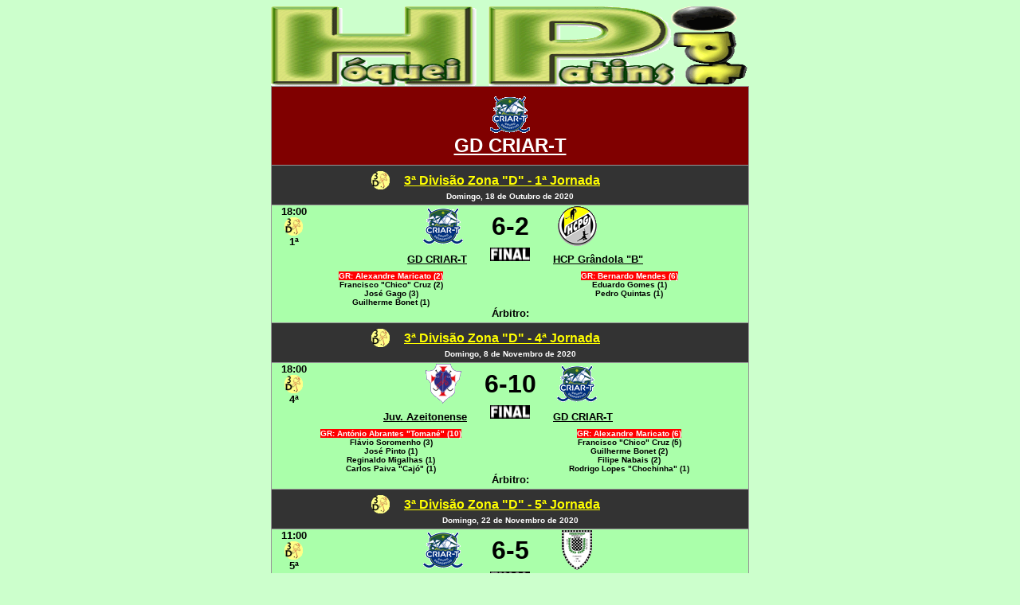

--- FILE ---
content_type: text/html; charset=utf-8
request_url: https://arquivo.hoqueipatins.pt/2020-21/hp/equipas/3d/CRIART.HTM
body_size: 5102
content:

<html>

<meta http-equiv="Content-Language" content="pt">
<meta name="GENERATOR" content="Microsoft FrontPage 6.0">
<meta name="ProgId" content="FrontPage.Editor.Document">
<meta http-equiv="Content-Type" content="text/html; charset=iso-8860-1">
<head>
<meta http-equiv="refresh" content="500">
<title>GD CRIAR-T                                   </title>
</head>

<body link="#FFFF00" vlink="#FFFF00" alink="#FFFF00" text="#000000" bgcolor="#CCFFCC">

<div align="center">
  <center>
<p style="margin-top: 0; margin-bottom: 0" align="center">
<a target="_top" title="HoqueiPatins.pt" href="http://hoqueipatins.pt"><img border="0" src="../../../../live/images/logos/hoquei_patins_com_logo_750_2.gif" width="600" height="100"></a></p>
<table border="0" cellpadding="0" style="border-collapse: collapse;width:600px" id="table19">
<tr>
  <td style="border-right:1px solid #969696; height: 24px; vertical-align: middle; border-left: 1px solid #969696; border-top: 1px solid #969696; border-bottom: 1px solid #969696; padding: 0px; background: #800000" width="600" colspan="7">
<p style="margin-top: 10; margin-bottom: 0" align="center">
<a target="_top" title="Grupo Desportivo CRIAR-T" href="http://www.criar-t.org/projetos/grupo-desportivo-criart/"><img border="0" src="../../../../live/images/logos/criar_t_50.gif"></a></p>
<p style="margin-top: 0; margin-bottom: 10" align="center">
<a target="_top" title="Grupo Desportivo CRIAR-T" href="http://www.criar-t.org/projetos/grupo-desportivo-criart/"><font face="Arial" size="5" color="#FFFFFF"><b>GD CRIAR-T</b></font></a></p>
  </td>
</tr>
<tr>
<td style="border-right:1px solid #969696; height: 24px; font-size: 12.0pt; font-weight: 700; text-align: center; vertical-align: middle; color: windowtext; font-style: normal; text-decoration: none; font-family: Arial; white-space: nowrap; border-left: 1px solid #969696; border-top: 1px solid #969696; border-bottom: 1px solid #969696; padding: 0px; background: #333333" width="600" colspan="7">
<table border="0" width="520" align="center">
<tr>
<td align="right" width="110">
<p style="margin-top: 0; margin-bottom: 0" align="right">
<a target="_top" title="Campeonato Nacional da 3&ordf; Divis&atilde;o - Zona 'D'" href="../../../../2020-21/act_nacional/3div_d.htm"><img border="0" src="../../../../live/images/logos/fpp_3_div_d_30.gif" width="23" height="23"></a></td>
<td align="center" width=" 10
"></td>
<td align="left" width="400"><b>
<p style="text-align: left; margin-top:7px; margin-bottom:7px"><span style="font-size: 12pt"><font color="#FFFF00"><a target="_top" href="../../../../2020-21/act_nacional/3div_d.htm"><font color="#FFFF00">3&ordf; Divis&atilde;o Zona "D" - 1&ordf; Jornada</font></a></span></font></b></td></tr>
</table>
<p style="margin-top: -5px; margin-bottom: 5px"><font size="1" color="#FFFFFF">Domingo, 18 de Outubro de 2020</font></td></tr>
 <tr>
  <td width="55" valign="middle" style="vertical-align: middle; border-left: 1px solid #969696; border-right: medium none; border-top: medium none; border-bottom: medium none; padding: 0pt; background: #AAFFAA">
<p align="center" style="margin-top: 0pt; margin-bottom: 0pt"><font face="Arial" size="2" color="#000000"><b>18:00</b></font>
<br><a target="_top" title="Campeonato Nacional da 3&ordf; Divis&atilde;o - Zona 'D'" href="../../../../2020-21/act_nacional/3div_d.htm"><img border="0" src="../../../../live/images/logos/fpp_3_div_d_30.gif" width="23" height="23"></a><br>
<font face="Arial" size="2" color="#000000"><b>1&ordf;</b></font></p>
  </td>
  <td width="130" valign="middle" style="text-align: center; vertical-align: middle; border-left: medium none; border-right: medium none; border-top: medium none; border-bottom: medium none; padding: 0pt; background: #AAFFAA">
<p style="margin-top: 0pt; margin-bottom: 0pt"><font face="Arial" size="1" color="#FF0000"><b>&nbsp;&nbsp;&nbsp;&nbsp;&nbsp;&nbsp;&nbsp;&nbsp;</b></font></p>
  </td>
  <td width="60" style="text-align: center; vertical-align: middle; border-left: medium none; border-right: medium none; border-top: medium none; border-bottom: medium none; padding: 0pt; background: #AAFFAA">
   <p align="center" style="margin-top: 0pt; margin-bottom: 0pt"><a title="Grupo Desportivo CRIAR-T" target="_blank" href="http://www.criar-t.org/projetos/grupo-desportivo-criart/"><img border="0" src="../../../../live/images/logos/criar_t_50.gif"></a>
  </td>
  <td width="110" colspan="2" style="text-align: center; vertical-align: middle; border-left: medium none; border-right: medium none; border-top: medium none; border-bottom: medium none; padding: 0pt; background: #AAFFAA">
   <p align="center" style="margin-top: 0pt; margin-bottom: 0pt">
   <font face="Arial" color="#000000" size="6"><b>6-2</b></font></p>
</td>
  <td width="60" style="vertical-align: middle; border-left: medium none; border-right: medium none; border-top: medium none; border-bottom: medium none; padding: 0pt; background: #AAFFAA">
   <p align="center" style="margin-top: 0pt; margin-bottom: 0pt"><a title="H&oacute;quei Clube Patinagem de Gr&acirc;ndola "B"" target="_blank" href="http://hcpgrandola.blogspot.pt/"><img border="0" src="../../../../live/images/logos/hcp_grandola_50.gif"></a>
</td>
  <td width="185" style="text-align: center; vertical-align: middle; border-left: medium none; border-right: 1px solid #969696; border-top: medium none; border-bottom: medium none; padding: 0pt; background: #AAFFAA">
   <p align="center" style="margin-top: 0pt; margin-bottom: 0pt"><font face="Arial" color="#000000" size="1">&nbsp;&nbsp;</b></font>
</td>
 </tr>
 <tr>
  <td width="245" colspan="3" style="text-align: right; vertical-align: middle; border-left: 1px solid #969696; border-right: medium none; border-top: medium none; border-bottom: medium none; padding: 0pt; background: #AAFFAA">
   <p align="right" style="margin-top: 0pt; margin-bottom: 0pt"><a target="_blank" href="http://www.criar-t.org/projetos/grupo-desportivo-criart/"><font face="Arial" size="2" color="#000000"><b>GD CRIAR-T</b></font></a>
   </p>
</td>
  <td width="110" colspan="2" style="text-align: center; vertical-align: middle; border-left: medium none; border-right: medium none; border-top: medium none; border-bottom: medium none; padding: 0pt; background: #AAFFAA">
   <p align="center" style="margin-top: 0pt; margin-bottom: 10pt"><img src="../../../../live/images/logos/resf.gif" border="0" height="17" width="50">
   </p>
</td>
  <td width="245" colspan="2" style="text-align: left; vertical-align: middle; border-left: medium none; border-right: 1px solid #969696; border-top: medium none; border-bottom: medium none; padding: 0pt; background: #AAFFAA">
   <p align="left" style="margin-top: 0pt; margin-bottom: 0pt"><a target="_blank" href="http://hcpgrandola.blogspot.pt/"><font face="Arial" size="2" color="#000000"><b>HCP Gr&acirc;ndola "B"</b></font></a>
   </p>
</td>
 </tr>
 <tr>
 <td width="300" colspan="4" valign="top" height="24" style="font-size: 7.0pt; font-family: Arial, sans-serif; text-align: center; vertical-align: top; border-right: medium nome; border-left: 1px solid #969696; border-top: medium none; border-bottom: medium none; padding: 0pt; background: #AAFFAA">
   <p align="center" style="margin-top: 0pt; margin-bottom: 0pt"><font face="Arial" size="1" color="#000000"><b>
<span style="background-color: #FF0000"><font color="#FFFFFF">GR: Alexandre Maricato (2)</font></span><br>
Francisco "Chico" Cruz (2)<br>
Jos&eacute; Gago (3)<br>
Guilherme Bonet (1)</b></font></p></td>
 <td width="300" colspan="3" valign="top" height="24" style="font-size: 7.0pt; font-family: Arial, sans-serif; text-align: center; vertical-align: top; border-left: medium nome; border-right: 1px solid #969696; border-top: medium none; border-bottom: medium none; padding: 0pt; background: #AAFFAA">
   <p align="center" style="margin-top: 0pt; margin-bottom: 0pt"><font face="Arial" size="1" color="#000000"><b>
<span style="background-color: #FF0000"><font color="#FFFFFF">GR: Bernardo Mendes (6)</font></span><br>
Eduardo Gomes (1)<br>
Pedro Quintas (1)</b></font></p></td>
</tr>
<tr>
  <td width="600" colspan="9" style="text-align: center; vertical-align: middle; border-left: 1px solid #969696; border-right: 1px solid #969696; border-top: medium none; border-bottom: 1px solid #969696; padding: 0pt; background: #AAFFAA">
<p style="margin-top: 1; margin-bottom: 4"><font face="Arial" size="2" color="#000000"><b>&Aacute;rbitro: </b></font></p>
<p style="margin-top: 1; margin-bottom: 4"><font face="Arial" size="3" color="#0000FF"><b>                                                                       </b></font></p>
  </td>
 </tr>
<tr>
<td style="border-right:1px solid #969696; height: 24px; font-size: 12.0pt; font-weight: 700; text-align: center; vertical-align: middle; color: windowtext; font-style: normal; text-decoration: none; font-family: Arial; white-space: nowrap; border-left: 1px solid #969696; border-top: 1px solid #969696; border-bottom: 1px solid #969696; padding: 0px; background: #333333" width="600" colspan="7">
<table border="0" width="520" align="center">
<tr>
<td align="right" width="110">
<p style="margin-top: 0; margin-bottom: 0" align="right">
<a target="_top" title="Campeonato Nacional da 3&ordf; Divis&atilde;o - Zona 'D'" href="../../../../2020-21/act_nacional/3div_d.htm"><img border="0" src="../../../../live/images/logos/fpp_3_div_d_30.gif" width="23" height="23"></a></td>
<td align="center" width=" 10
"></td>
<td align="left" width="400"><b>
<p style="text-align: left; margin-top:7px; margin-bottom:7px"><span style="font-size: 12pt"><font color="#FFFF00"><a target="_top" href="../../../../2020-21/act_nacional/3div_d.htm"><font color="#FFFF00">3&ordf; Divis&atilde;o Zona "D" - 4&ordf; Jornada</font></a></span></font></b></td></tr>
</table>
<p style="margin-top: -5px; margin-bottom: 5px"><font size="1" color="#FFFFFF">Domingo, 8 de Novembro de 2020</font></td></tr>
 <tr>
  <td width="55" valign="middle" style="vertical-align: middle; border-left: 1px solid #969696; border-right: medium none; border-top: medium none; border-bottom: medium none; padding: 0pt; background: #AAFFAA">
<p align="center" style="margin-top: 0pt; margin-bottom: 0pt"><font face="Arial" size="2" color="#000000"><b>18:00</b></font>
<br><a target="_top" title="Campeonato Nacional da 3&ordf; Divis&atilde;o - Zona 'D'" href="../../../../2020-21/act_nacional/3div_d.htm"><img border="0" src="../../../../live/images/logos/fpp_3_div_d_30.gif" width="23" height="23"></a><br>
<font face="Arial" size="2" color="#000000"><b>4&ordf;</b></font></p>
  </td>
  <td width="130" valign="middle" style="text-align: center; vertical-align: middle; border-left: medium none; border-right: medium none; border-top: medium none; border-bottom: medium none; padding: 0pt; background: #AAFFAA">
<p style="margin-top: 0pt; margin-bottom: 0pt"><font face="Arial" size="1" color="#FF0000"><b>&nbsp;&nbsp;&nbsp;&nbsp;&nbsp;&nbsp;&nbsp;&nbsp;</b></font></p>
  </td>
  <td width="60" style="text-align: center; vertical-align: middle; border-left: medium none; border-right: medium none; border-top: medium none; border-bottom: medium none; padding: 0pt; background: #AAFFAA">
   <p align="center" style="margin-top: 0pt; margin-bottom: 0pt"><a title="Juventude Azeitonense" target="_blank" href="https://juventudeazeitonense.pt"><img border="0" src="../../../../live/images/logos/juv_azeitonense_50.gif"></a>
  </td>
  <td width="110" colspan="2" style="text-align: center; vertical-align: middle; border-left: medium none; border-right: medium none; border-top: medium none; border-bottom: medium none; padding: 0pt; background: #AAFFAA">
   <p align="center" style="margin-top: 0pt; margin-bottom: 0pt">
   <font face="Arial" color="#000000" size="6"><b>6-10</b></font></p>
</td>
  <td width="60" style="vertical-align: middle; border-left: medium none; border-right: medium none; border-top: medium none; border-bottom: medium none; padding: 0pt; background: #AAFFAA">
   <p align="center" style="margin-top: 0pt; margin-bottom: 0pt"><a title="Grupo Desportivo CRIAR-T" target="_blank" href="http://www.criar-t.org/projetos/grupo-desportivo-criart/"><img border="0" src="../../../../live/images/logos/criar_t_50.gif"></a>
</td>
  <td width="185" style="text-align: center; vertical-align: middle; border-left: medium none; border-right: 1px solid #969696; border-top: medium none; border-bottom: medium none; padding: 0pt; background: #AAFFAA">
   <p align="center" style="margin-top: 0pt; margin-bottom: 0pt"><font face="Arial" color="#000000" size="1">&nbsp;&nbsp;</b></font>
</td>
 </tr>
 <tr>
  <td width="245" colspan="3" style="text-align: right; vertical-align: middle; border-left: 1px solid #969696; border-right: medium none; border-top: medium none; border-bottom: medium none; padding: 0pt; background: #AAFFAA">
   <p align="right" style="margin-top: 0pt; margin-bottom: 0pt"><a target="_blank" href="https://juventudeazeitonense.pt"><font face="Arial" size="2" color="#000000"><b>Juv. Azeitonense</b></font></a>
   </p>
</td>
  <td width="110" colspan="2" style="text-align: center; vertical-align: middle; border-left: medium none; border-right: medium none; border-top: medium none; border-bottom: medium none; padding: 0pt; background: #AAFFAA">
   <p align="center" style="margin-top: 0pt; margin-bottom: 10pt"><img src="../../../../live/images/logos/resf.gif" border="0" height="17" width="50">
   </p>
</td>
  <td width="245" colspan="2" style="text-align: left; vertical-align: middle; border-left: medium none; border-right: 1px solid #969696; border-top: medium none; border-bottom: medium none; padding: 0pt; background: #AAFFAA">
   <p align="left" style="margin-top: 0pt; margin-bottom: 0pt"><a target="_blank" href="http://www.criar-t.org/projetos/grupo-desportivo-criart/"><font face="Arial" size="2" color="#000000"><b>GD CRIAR-T</b></font></a>
   </p>
</td>
 </tr>
 <tr>
 <td width="300" colspan="4" valign="top" height="24" style="font-size: 7.0pt; font-family: Arial, sans-serif; text-align: center; vertical-align: top; border-right: medium nome; border-left: 1px solid #969696; border-top: medium none; border-bottom: medium none; padding: 0pt; background: #AAFFAA">
   <p align="center" style="margin-top: 0pt; margin-bottom: 0pt"><font face="Arial" size="1" color="#000000"><b>
<span style="background-color: #FF0000"><font color="#FFFFFF">GR: Ant&oacute;nio Abrantes "Toman&eacute;" (10)</font></span><br>
Fl&aacute;vio Soromenho (3)<br>
Jos&eacute; Pinto (1)<br>
Reginaldo Migalhas (1)<br>
Carlos Paiva "Caj&oacute;" (1)</b></font></p></td>
 <td width="300" colspan="3" valign="top" height="24" style="font-size: 7.0pt; font-family: Arial, sans-serif; text-align: center; vertical-align: top; border-left: medium nome; border-right: 1px solid #969696; border-top: medium none; border-bottom: medium none; padding: 0pt; background: #AAFFAA">
   <p align="center" style="margin-top: 0pt; margin-bottom: 0pt"><font face="Arial" size="1" color="#000000"><b>
<span style="background-color: #FF0000"><font color="#FFFFFF">GR: Alexandre Maricato (6)</font></span><br>
Francisco "Chico" Cruz (5)<br>
Guilherme Bonet (2)<br>
Filipe Nabais (2)<br>
Rodrigo Lopes "Chochinha" (1)</b></font></p></td>
</tr>
<tr>
  <td width="600" colspan="9" style="text-align: center; vertical-align: middle; border-left: 1px solid #969696; border-right: 1px solid #969696; border-top: medium none; border-bottom: 1px solid #969696; padding: 0pt; background: #AAFFAA">
<p style="margin-top: 1; margin-bottom: 4"><font face="Arial" size="2" color="#000000"><b>&Aacute;rbitro: </b></font></p>
<p style="margin-top: 1; margin-bottom: 4"><font face="Arial" size="3" color="#0000FF"><b>                                                                       </b></font></p>
  </td>
 </tr>
<tr>
<td style="border-right:1px solid #969696; height: 24px; font-size: 12.0pt; font-weight: 700; text-align: center; vertical-align: middle; color: windowtext; font-style: normal; text-decoration: none; font-family: Arial; white-space: nowrap; border-left: 1px solid #969696; border-top: 1px solid #969696; border-bottom: 1px solid #969696; padding: 0px; background: #333333" width="600" colspan="7">
<table border="0" width="520" align="center">
<tr>
<td align="right" width="110">
<p style="margin-top: 0; margin-bottom: 0" align="right">
<a target="_top" title="Campeonato Nacional da 3&ordf; Divis&atilde;o - Zona 'D'" href="../../../../2020-21/act_nacional/3div_d.htm"><img border="0" src="../../../../live/images/logos/fpp_3_div_d_30.gif" width="23" height="23"></a></td>
<td align="center" width=" 10
"></td>
<td align="left" width="400"><b>
<p style="text-align: left; margin-top:7px; margin-bottom:7px"><span style="font-size: 12pt"><font color="#FFFF00"><a target="_top" href="../../../../2020-21/act_nacional/3div_d.htm"><font color="#FFFF00">3&ordf; Divis&atilde;o Zona "D" - 5&ordf; Jornada</font></a></span></font></b></td></tr>
</table>
<p style="margin-top: -5px; margin-bottom: 5px"><font size="1" color="#FFFFFF">Domingo, 22 de Novembro de 2020</font></td></tr>
 <tr>
  <td width="55" valign="middle" style="vertical-align: middle; border-left: 1px solid #969696; border-right: medium none; border-top: medium none; border-bottom: medium none; padding: 0pt; background: #AAFFAA">
<p align="center" style="margin-top: 0pt; margin-bottom: 0pt"><font face="Arial" size="2" color="#000000"><b>11:00</b></font>
<br><a target="_top" title="Campeonato Nacional da 3&ordf; Divis&atilde;o - Zona 'D'" href="../../../../2020-21/act_nacional/3div_d.htm"><img border="0" src="../../../../live/images/logos/fpp_3_div_d_30.gif" width="23" height="23"></a><br>
<font face="Arial" size="2" color="#000000"><b>5&ordf;</b></font></p>
  </td>
  <td width="130" valign="middle" style="text-align: center; vertical-align: middle; border-left: medium none; border-right: medium none; border-top: medium none; border-bottom: medium none; padding: 0pt; background: #AAFFAA">
<p style="margin-top: 0pt; margin-bottom: 0pt"><font face="Arial" size="1" color="#FF0000"><b>&nbsp;&nbsp;&nbsp;&nbsp;&nbsp;&nbsp;&nbsp;&nbsp;</b></font></p>
  </td>
  <td width="60" style="text-align: center; vertical-align: middle; border-left: medium none; border-right: medium none; border-top: medium none; border-bottom: medium none; padding: 0pt; background: #AAFFAA">
   <p align="center" style="margin-top: 0pt; margin-bottom: 0pt"><a title="Grupo Desportivo CRIAR-T" target="_blank" href="http://www.criar-t.org/projetos/grupo-desportivo-criart/"><img border="0" src="../../../../live/images/logos/criar_t_50.gif"></a>
  </td>
  <td width="110" colspan="2" style="text-align: center; vertical-align: middle; border-left: medium none; border-right: medium none; border-top: medium none; border-bottom: medium none; padding: 0pt; background: #AAFFAA">
   <p align="center" style="margin-top: 0pt; margin-bottom: 0pt">
   <font face="Arial" color="#000000" size="6"><b>6-5</b></font></p>
</td>
  <td width="60" style="vertical-align: middle; border-left: medium none; border-right: medium none; border-top: medium none; border-bottom: medium none; padding: 0pt; background: #AAFFAA">
   <p align="center" style="margin-top: 0pt; margin-bottom: 0pt"><a title="Clube Desportivo de Boliqueime" target="_blank" href="http://www.cdboliqueime.com"><img border="0" src="../../../../live/images/logos/cd_boliqueime_50.gif"></a>
</td>
  <td width="185" style="text-align: center; vertical-align: middle; border-left: medium none; border-right: 1px solid #969696; border-top: medium none; border-bottom: medium none; padding: 0pt; background: #AAFFAA">
   <p align="center" style="margin-top: 0pt; margin-bottom: 0pt"><font face="Arial" color="#000000" size="1">&nbsp;&nbsp;</b></font>
</td>
 </tr>
 <tr>
  <td width="245" colspan="3" style="text-align: right; vertical-align: middle; border-left: 1px solid #969696; border-right: medium none; border-top: medium none; border-bottom: medium none; padding: 0pt; background: #AAFFAA">
   <p align="right" style="margin-top: 0pt; margin-bottom: 0pt"><a target="_blank" href="http://www.criar-t.org/projetos/grupo-desportivo-criart/"><font face="Arial" size="2" color="#000000"><b>GD CRIAR-T</b></font></a>
   </p>
</td>
  <td width="110" colspan="2" style="text-align: center; vertical-align: middle; border-left: medium none; border-right: medium none; border-top: medium none; border-bottom: medium none; padding: 0pt; background: #AAFFAA">
   <p align="center" style="margin-top: 0pt; margin-bottom: 10pt"><img src="../../../../live/images/logos/resf.gif" border="0" height="17" width="50">
   </p>
</td>
  <td width="245" colspan="2" style="text-align: left; vertical-align: middle; border-left: medium none; border-right: 1px solid #969696; border-top: medium none; border-bottom: medium none; padding: 0pt; background: #AAFFAA">
   <p align="left" style="margin-top: 0pt; margin-bottom: 0pt"><a target="_blank" href="http://www.cdboliqueime.com"><font face="Arial" size="2" color="#000000"><b>CD Boliqueime</b></font></a>
   </p>
</td>
 </tr>
 <tr>
 <td width="300" colspan="4" valign="top" height="24" style="font-size: 7.0pt; font-family: Arial, sans-serif; text-align: center; vertical-align: top; border-right: medium nome; border-left: 1px solid #969696; border-top: medium none; border-bottom: medium none; padding: 0pt; background: #AAFFAA">
   <p align="center" style="margin-top: 0pt; margin-bottom: 0pt"><font face="Arial" size="1" color="#000000"><b>
<span style="background-color: #FF0000"><font color="#FFFFFF">GR: Alexandre Maricato (5)</font></span><br>
Francisco "Chico" Cruz (1)<br>
Jos&eacute; Gago (1)<br>
Rodrigo Lopes "Chochinha" (4)</b></font></p></td>
 <td width="300" colspan="3" valign="top" height="24" style="font-size: 7.0pt; font-family: Arial, sans-serif; text-align: center; vertical-align: top; border-left: medium nome; border-right: 1px solid #969696; border-top: medium none; border-bottom: medium none; padding: 0pt; background: #AAFFAA">
   <p align="center" style="margin-top: 0pt; margin-bottom: 0pt"><font face="Arial" size="1" color="#000000"><b>
<span style="background-color: #FF0000"><font color="#FFFFFF">GR: Bruno Francisco (6)</font></span><br>
Rafael Miguel (1)<br>
Pedro Silva (1)<br>
M&aacute;rcio Aldeagas (2)<br>
Gon&ccedil;alo Lu&iacute;s (1)</b></font></p></td>
</tr>
<tr>
  <td width="600" colspan="9" style="text-align: center; vertical-align: middle; border-left: 1px solid #969696; border-right: 1px solid #969696; border-top: medium none; border-bottom: 1px solid #969696; padding: 0pt; background: #AAFFAA">
<p style="margin-top: 1; margin-bottom: 4"><font face="Arial" size="2" color="#000000"><b>&Aacute;rbitro: </b></font></p>
<p style="margin-top: 1; margin-bottom: 4"><font face="Arial" size="3" color="#0000FF"><b>                                                                       </b></font></p>
  </td>
 </tr>
<tr>
<td style="border-right:1px solid #969696; height: 24px; font-size: 12.0pt; font-weight: 700; text-align: center; vertical-align: middle; color: windowtext; font-style: normal; text-decoration: none; font-family: Arial; white-space: nowrap; border-left: 1px solid #969696; border-top: 1px solid #969696; border-bottom: 1px solid #969696; padding: 0px; background: #333333" width="600" colspan="7">
<table border="0" width="520" align="center">
<tr>
<td align="right" width="110">
<p style="margin-top: 0; margin-bottom: 0" align="right">
<a target="_top" title="Campeonato Nacional da 3&ordf; Divis&atilde;o - Zona 'D'" href="../../../../2020-21/act_nacional/3div_d.htm"><img border="0" src="../../../../live/images/logos/fpp_3_div_d_30.gif" width="23" height="23"></a></td>
<td align="center" width=" 10
"></td>
<td align="left" width="400"><b>
<p style="text-align: left; margin-top:7px; margin-bottom:7px"><span style="font-size: 12pt"><font color="#FFFF00"><a target="_top" href="../../../../2020-21/act_nacional/3div_d.htm"><font color="#FFFF00">3&ordf; Divis&atilde;o Zona "D" - 3&ordf; Jornada</font></a></span></font></b></td></tr>
</table>
<p style="margin-top: -5px; margin-bottom: 5px"><font size="1" color="#FFFFFF">Domingo, 2 de Maio de 2021</font></td></tr>
 <tr>
  <td width="55" valign="middle" style="vertical-align: middle; border-left: 1px solid #969696; border-right: medium none; border-top: medium none; border-bottom: medium none; padding: 0pt; background: #AAFFAA">
<p align="center" style="margin-top: 0pt; margin-bottom: 0pt"><font face="Arial" size="2" color="#000000"><b>18:00</b></font>
<br><a target="_top" title="Campeonato Nacional da 3&ordf; Divis&atilde;o - Zona 'D'" href="../../../../2020-21/act_nacional/3div_d.htm"><img border="0" src="../../../../live/images/logos/fpp_3_div_d_30.gif" width="23" height="23"></a><br>
<font face="Arial" size="2" color="#000000"><b>3&ordf;</b></font></p>
  </td>
  <td width="130" valign="middle" style="text-align: center; vertical-align: middle; border-left: medium none; border-right: medium none; border-top: medium none; border-bottom: medium none; padding: 0pt; background: #AAFFAA">
<p style="margin-top: 0pt; margin-bottom: 0pt"><font face="Arial" size="1" color="#FF0000"><b>&nbsp;&nbsp;&nbsp;&nbsp;&nbsp;&nbsp;&nbsp;&nbsp;</b></font></p>
  </td>
  <td width="60" style="text-align: center; vertical-align: middle; border-left: medium none; border-right: medium none; border-top: medium none; border-bottom: medium none; padding: 0pt; background: #AAFFAA">
   <p align="center" style="margin-top: 0pt; margin-bottom: 0pt"><a title="Grupo Desportivo CRIAR-T" target="_blank" href="http://www.criar-t.org/projetos/grupo-desportivo-criart/"><img border="0" src="../../../../live/images/logos/criar_t_50.gif"></a>
  </td>
  <td width="110" colspan="2" style="text-align: center; vertical-align: middle; border-left: medium none; border-right: medium none; border-top: medium none; border-bottom: medium none; padding: 0pt; background: #AAFFAA">
   <p align="center" style="margin-top: 0pt; margin-bottom: 0pt">
   <font face="Arial" color="#000000" size="6"><b>9-0</b></font></p>
</td>
  <td width="60" style="vertical-align: middle; border-left: medium none; border-right: medium none; border-top: medium none; border-bottom: medium none; padding: 0pt; background: #AAFFAA">
   <p align="center" style="margin-top: 0pt; margin-bottom: 0pt"><a title="Grupo Dram&aacute;tico e Sportivo de Cascais" target="_blank" href="http://www.dramatico-cascais.com"><img border="0" src="../../../../live/images/logos/gds_cascais_50.gif"></a>
</td>
  <td width="185" style="text-align: center; vertical-align: middle; border-left: medium none; border-right: 1px solid #969696; border-top: medium none; border-bottom: medium none; padding: 0pt; background: #AAFFAA">
   <p align="center" style="margin-top: 0pt; margin-bottom: 0pt"><font face="Arial" color="#000000" size="1">&nbsp;&nbsp;</b></font>
</td>
 </tr>
 <tr>
  <td width="245" colspan="3" style="text-align: right; vertical-align: middle; border-left: 1px solid #969696; border-right: medium none; border-top: medium none; border-bottom: medium none; padding: 0pt; background: #AAFFAA">
   <p align="right" style="margin-top: 0pt; margin-bottom: 0pt"><a target="_blank" href="http://www.criar-t.org/projetos/grupo-desportivo-criart/"><font face="Arial" size="2" color="#000000"><b>GD CRIAR-T</b></font></a>
   </p>
</td>
  <td width="110" colspan="2" style="text-align: center; vertical-align: middle; border-left: medium none; border-right: medium none; border-top: medium none; border-bottom: medium none; padding: 0pt; background: #AAFFAA">
   <p align="center" style="margin-top: 0pt; margin-bottom: 10pt"><img src="../../../../live/images/logos/resf.gif" border="0" height="17" width="50">
   </p>
</td>
  <td width="245" colspan="2" style="text-align: left; vertical-align: middle; border-left: medium none; border-right: 1px solid #969696; border-top: medium none; border-bottom: medium none; padding: 0pt; background: #AAFFAA">
   <p align="left" style="margin-top: 0pt; margin-bottom: 0pt"><a target="_blank" href="http://www.dramatico-cascais.com"><font face="Arial" size="2" color="#000000"><b>GDS Cascais</b></font></a>
   </p>
</td>
 </tr>
 <tr>
 <td width="300" colspan="4" valign="top" height="24" style="font-size: 7.0pt; font-family: Arial, sans-serif; text-align: center; vertical-align: top; border-right: medium nome; border-left: 1px solid #969696; border-top: medium none; border-bottom: medium none; padding: 0pt; background: #AAFFAA">
   <p align="center" style="margin-top: 0pt; margin-bottom: 0pt"><font face="Arial" size="1" color="#000000"><b>
Francisco "Chico" Cruz (4)<br>
Jos&eacute; Gago (1)<br>
Rodrigo Lopes "Chochinha" (2)<br>
Tom&aacute;s Lapa (2)</b></font></p></td>
 <td width="300" colspan="3" valign="top" height="24" style="font-size: 7.0pt; font-family: Arial, sans-serif; text-align: center; vertical-align: top; border-left: medium nome; border-right: 1px solid #969696; border-top: medium none; border-bottom: medium none; padding: 0pt; background: #AAFFAA">
   <p align="center" style="margin-top: 0pt; margin-bottom: 0pt"><font face="Arial" size="1" color="#000000"><b>
<span style="background-color: #FF0000"><font color="#FFFFFF">GR: Francisco "Chico" Vaz (8)</font></span><br>
<span style="background-color: #FF0000"><font color="#FFFFFF">GR: Nuno Antunes (1)</font></span></b></font></p></td>
</tr>
<tr>
  <td width="600" colspan="9" style="text-align: center; vertical-align: middle; border-left: 1px solid #969696; border-right: 1px solid #969696; border-top: medium none; border-bottom: 1px solid #969696; padding: 0pt; background: #AAFFAA">
<p style="margin-top: 1; margin-bottom: 4"><font face="Arial" size="2" color="#000000"><b>&Aacute;rbitro: </b></font></p>
<p style="margin-top: 1; margin-bottom: 4"><font face="Arial" size="3" color="#0000FF"><b>                                                                       </b></font></p>
  </td>
 </tr>
<tr>
<td style="border-right:1px solid #969696; height: 24px; font-size: 12.0pt; font-weight: 700; text-align: center; vertical-align: middle; color: windowtext; font-style: normal; text-decoration: none; font-family: Arial; white-space: nowrap; border-left: 1px solid #969696; border-top: 1px solid #969696; border-bottom: 1px solid #969696; padding: 0px; background: #333333" width="600" colspan="7">
<table border="0" width="520" align="center">
<tr>
<td align="right" width="110">
<p style="margin-top: 0; margin-bottom: 0" align="right">
<a target="_top" title="Campeonato Nacional da 3&ordf; Divis&atilde;o - Zona 'D'" href="../../../../2020-21/act_nacional/3div_d.htm"><img border="0" src="../../../../live/images/logos/fpp_3_div_d_30.gif" width="23" height="23"></a></td>
<td align="center" width=" 10
"></td>
<td align="left" width="400"><b>
<p style="text-align: left; margin-top:7px; margin-bottom:7px"><span style="font-size: 12pt"><font color="#FFFF00"><a target="_top" href="../../../../2020-21/act_nacional/3div_d.htm"><font color="#FFFF00">3&ordf; Divis&atilde;o Zona "D" - 6&ordf; Jornada</font></a></span></font></b></td></tr>
</table>
<p style="margin-top: -5px; margin-bottom: 5px"><font size="1" color="#FFFFFF">Domingo, 9 de Maio de 2021</font></td></tr>
 <tr>
  <td width="55" valign="middle" style="vertical-align: middle; border-left: 1px solid #969696; border-right: medium none; border-top: medium none; border-bottom: medium none; padding: 0pt; background: #AAFFAA">
<p align="center" style="margin-top: 0pt; margin-bottom: 0pt"><font face="Arial" size="2" color="#000000"><b>16:30</b></font>
<br><a target="_top" title="Campeonato Nacional da 3&ordf; Divis&atilde;o - Zona 'D'" href="../../../../2020-21/act_nacional/3div_d.htm"><img border="0" src="../../../../live/images/logos/fpp_3_div_d_30.gif" width="23" height="23"></a><br>
<font face="Arial" size="2" color="#000000"><b>6&ordf;</b></font></p>
  </td>
  <td width="130" valign="middle" style="text-align: center; vertical-align: middle; border-left: medium none; border-right: medium none; border-top: medium none; border-bottom: medium none; padding: 0pt; background: #AAFFAA">
<p style="margin-top: 0pt; margin-bottom: 0pt"><font face="Arial" size="1" color="#FF0000"><b>&nbsp;&nbsp;&nbsp;&nbsp;&nbsp;&nbsp;&nbsp;&nbsp;</b></font></p>
  </td>
  <td width="60" style="text-align: center; vertical-align: middle; border-left: medium none; border-right: medium none; border-top: medium none; border-bottom: medium none; padding: 0pt; background: #AAFFAA">
   <p align="center" style="margin-top: 0pt; margin-bottom: 0pt"><a title="Parede Football Club "B"" target="_blank" href="http://paredefc.blogs.sapo.pt"><img border="0" src="../../../../live/images/logos/parede_fc_50.gif"></a>
  </td>
  <td width="110" colspan="2" style="text-align: center; vertical-align: middle; border-left: medium none; border-right: medium none; border-top: medium none; border-bottom: medium none; padding: 0pt; background: #AAFFAA">
   <p align="center" style="margin-top: 0pt; margin-bottom: 0pt">
   <font face="Arial" color="#000000" size="6"><b>3-6</b></font></p>
</td>
  <td width="60" style="vertical-align: middle; border-left: medium none; border-right: medium none; border-top: medium none; border-bottom: medium none; padding: 0pt; background: #AAFFAA">
   <p align="center" style="margin-top: 0pt; margin-bottom: 0pt"><a title="Grupo Desportivo CRIAR-T" target="_blank" href="http://www.criar-t.org/projetos/grupo-desportivo-criart/"><img border="0" src="../../../../live/images/logos/criar_t_50.gif"></a>
</td>
  <td width="185" style="text-align: center; vertical-align: middle; border-left: medium none; border-right: 1px solid #969696; border-top: medium none; border-bottom: medium none; padding: 0pt; background: #AAFFAA">
   <p align="center" style="margin-top: 0pt; margin-bottom: 0pt"><font face="Arial" color="#000000" size="1">&nbsp;&nbsp;</b></font>
</td>
 </tr>
 <tr>
  <td width="245" colspan="3" style="text-align: right; vertical-align: middle; border-left: 1px solid #969696; border-right: medium none; border-top: medium none; border-bottom: medium none; padding: 0pt; background: #AAFFAA">
   <p align="right" style="margin-top: 0pt; margin-bottom: 0pt"><a target="_blank" href="http://paredefc.blogs.sapo.pt"><font face="Arial" size="2" color="#000000"><b>Parede FC "B"</b></font></a>
   </p>
</td>
  <td width="110" colspan="2" style="text-align: center; vertical-align: middle; border-left: medium none; border-right: medium none; border-top: medium none; border-bottom: medium none; padding: 0pt; background: #AAFFAA">
   <p align="center" style="margin-top: 0pt; margin-bottom: 10pt"><img src="../../../../live/images/logos/resf.gif" border="0" height="17" width="50">
   </p>
</td>
  <td width="245" colspan="2" style="text-align: left; vertical-align: middle; border-left: medium none; border-right: 1px solid #969696; border-top: medium none; border-bottom: medium none; padding: 0pt; background: #AAFFAA">
   <p align="left" style="margin-top: 0pt; margin-bottom: 0pt"><a target="_blank" href="http://www.criar-t.org/projetos/grupo-desportivo-criart/"><font face="Arial" size="2" color="#000000"><b>GD CRIAR-T</b></font></a>
   </p>
</td>
 </tr>
 <tr>
 <td width="300" colspan="4" valign="top" height="24" style="font-size: 7.0pt; font-family: Arial, sans-serif; text-align: center; vertical-align: top; border-right: medium nome; border-left: 1px solid #969696; border-top: medium none; border-bottom: medium none; padding: 0pt; background: #AAFFAA">
   <p align="center" style="margin-top: 0pt; margin-bottom: 0pt"><font face="Arial" size="1" color="#000000"><b>
Gon&ccedil;alo Nifo (1)<br>
<span style="background-color: #FF0000"><font color="#FFFFFF">GR: Rodrigo Patr&atilde;o (6)</font></span><br>
Tom&aacute;s Capela (1)<br>
Francisco Figueiredo (1)</b></font></p></td>
 <td width="300" colspan="3" valign="top" height="24" style="font-size: 7.0pt; font-family: Arial, sans-serif; text-align: center; vertical-align: top; border-left: medium nome; border-right: 1px solid #969696; border-top: medium none; border-bottom: medium none; padding: 0pt; background: #AAFFAA">
   <p align="center" style="margin-top: 0pt; margin-bottom: 0pt"><font face="Arial" size="1" color="#000000"><b>
<span style="background-color: #FF0000"><font color="#FFFFFF">GR: Alexandre Maricato (3)</font></span><br>
Filipe Nabais (1)<br>
Ricardo Pedro (1)<br>
Rodrigo Lopes "Chochinha" (2)<br>
Tom&aacute;s Lapa (2)</b></font></p></td>
</tr>
<tr>
  <td width="600" colspan="9" style="text-align: center; vertical-align: middle; border-left: 1px solid #969696; border-right: 1px solid #969696; border-top: medium none; border-bottom: 1px solid #969696; padding: 0pt; background: #AAFFAA">
<p style="margin-top: 1; margin-bottom: 4"><font face="Arial" size="2" color="#000000"><b>&Aacute;rbitro: </b></font></p>
<p style="margin-top: 1; margin-bottom: 4"><font face="Arial" size="3" color="#0000FF"><b>                                                                       </b></font></p>
  </td>
 </tr>
<tr>
<td style="border-right:1px solid #969696; height: 24px; font-size: 12.0pt; font-weight: 700; text-align: center; vertical-align: middle; color: windowtext; font-style: normal; text-decoration: none; font-family: Arial; white-space: nowrap; border-left: 1px solid #969696; border-top: 1px solid #969696; border-bottom: 1px solid #969696; padding: 0px; background: #333333" width="600" colspan="7">
<table border="0" width="520" align="center">
<tr>
<td align="right" width="110">
<p style="margin-top: 0; margin-bottom: 0" align="right">
<a target="_top" title="Campeonato Nacional da 3&ordf; Divis&atilde;o - Zona 'D'" href="../../../../2020-21/act_nacional/3div_d.htm"><img border="0" src="../../../../live/images/logos/fpp_3_div_d_30.gif" width="23" height="23"></a></td>
<td align="center" width=" 10
"></td>
<td align="left" width="400"><b>
<p style="text-align: left; margin-top:7px; margin-bottom:7px"><span style="font-size: 12pt"><font color="#FFFF00"><a target="_top" href="../../../../2020-21/act_nacional/3div_d.htm"><font color="#FFFF00">3&ordf; Divis&atilde;o Zona "D" - 7&ordf; Jornada</font></a></span></font></b></td></tr>
</table>
<p style="margin-top: -5px; margin-bottom: 5px"><font size="1" color="#FFFFFF">Domingo, 16 de Maio de 2021</font></td></tr>
 <tr>
  <td width="55" valign="middle" style="vertical-align: middle; border-left: 1px solid #969696; border-right: medium none; border-top: medium none; border-bottom: medium none; padding: 0pt; background: #AAFFAA">
<p align="center" style="margin-top: 0pt; margin-bottom: 0pt"><font face="Arial" size="2" color="#000000"><b>18:00</b></font>
<br><a target="_top" title="Campeonato Nacional da 3&ordf; Divis&atilde;o - Zona 'D'" href="../../../../2020-21/act_nacional/3div_d.htm"><img border="0" src="../../../../live/images/logos/fpp_3_div_d_30.gif" width="23" height="23"></a><br>
<font face="Arial" size="2" color="#000000"><b>7&ordf;</b></font></p>
  </td>
  <td width="130" valign="middle" style="text-align: center; vertical-align: middle; border-left: medium none; border-right: medium none; border-top: medium none; border-bottom: medium none; padding: 0pt; background: #AAFFAA">
<p style="margin-top: 0pt; margin-bottom: 0pt"><font face="Arial" size="1" color="#FF0000"><b>&nbsp;&nbsp;&nbsp;&nbsp;&nbsp;&nbsp;&nbsp;&nbsp;</b></font></p>
  </td>
  <td width="60" style="text-align: center; vertical-align: middle; border-left: medium none; border-right: medium none; border-top: medium none; border-bottom: medium none; padding: 0pt; background: #AAFFAA">
   <p align="center" style="margin-top: 0pt; margin-bottom: 0pt"><a title="Grupo Desportivo CRIAR-T" target="_blank" href="http://www.criar-t.org/projetos/grupo-desportivo-criart/"><img border="0" src="../../../../live/images/logos/criar_t_50.gif"></a>
  </td>
  <td width="110" colspan="2" style="text-align: center; vertical-align: middle; border-left: medium none; border-right: medium none; border-top: medium none; border-bottom: medium none; padding: 0pt; background: #AAFFAA">
   <p align="center" style="margin-top: 0pt; margin-bottom: 0pt">
   <font face="Arial" color="#000000" size="6"><b>8-1</b></font></p>
</td>
  <td width="60" style="vertical-align: middle; border-left: medium none; border-right: medium none; border-top: medium none; border-bottom: medium none; padding: 0pt; background: #AAFFAA">
   <p align="center" style="margin-top: 0pt; margin-bottom: 0pt"><a title="Grupo Desportivo do Fabril" target="_blank" href="http://www.grupodesportivofabril.pt/index.htm"><img border="0" src="../../../../live/images/logos/gd_fabril_50.gif"></a>
</td>
  <td width="185" style="text-align: center; vertical-align: middle; border-left: medium none; border-right: 1px solid #969696; border-top: medium none; border-bottom: medium none; padding: 0pt; background: #AAFFAA">
   <p align="center" style="margin-top: 0pt; margin-bottom: 0pt"><font face="Arial" color="#000000" size="1">&nbsp;&nbsp;</b></font>
</td>
 </tr>
 <tr>
  <td width="245" colspan="3" style="text-align: right; vertical-align: middle; border-left: 1px solid #969696; border-right: medium none; border-top: medium none; border-bottom: medium none; padding: 0pt; background: #AAFFAA">
   <p align="right" style="margin-top: 0pt; margin-bottom: 0pt"><a target="_blank" href="http://www.criar-t.org/projetos/grupo-desportivo-criart/"><font face="Arial" size="2" color="#000000"><b>GD CRIAR-T</b></font></a>
   </p>
</td>
  <td width="110" colspan="2" style="text-align: center; vertical-align: middle; border-left: medium none; border-right: medium none; border-top: medium none; border-bottom: medium none; padding: 0pt; background: #AAFFAA">
   <p align="center" style="margin-top: 0pt; margin-bottom: 10pt"><img src="../../../../live/images/logos/resf.gif" border="0" height="17" width="50">
   </p>
</td>
  <td width="245" colspan="2" style="text-align: left; vertical-align: middle; border-left: medium none; border-right: 1px solid #969696; border-top: medium none; border-bottom: medium none; padding: 0pt; background: #AAFFAA">
   <p align="left" style="margin-top: 0pt; margin-bottom: 0pt"><a target="_blank" href="http://www.grupodesportivofabril.pt/index.htm"><font face="Arial" size="2" color="#000000"><b>GD Fabril</b></font></a>
   </p>
</td>
 </tr>
 <tr>
 <td width="300" colspan="4" valign="top" height="24" style="font-size: 7.0pt; font-family: Arial, sans-serif; text-align: center; vertical-align: top; border-right: medium nome; border-left: 1px solid #969696; border-top: medium none; border-bottom: medium none; padding: 0pt; background: #AAFFAA">
   <p align="center" style="margin-top: 0pt; margin-bottom: 0pt"><font face="Arial" size="1" color="#000000"><b>
<span style="background-color: #FF0000"><font color="#FFFFFF">GR: Alexandre Maricato (1)</font></span><br>
Francisco "Chico" Cruz (4)<br>
Filipe Nabais (2)<br>
Tom&aacute;s Lapa (2)</b></font></p></td>
 <td width="300" colspan="3" valign="top" height="24" style="font-size: 7.0pt; font-family: Arial, sans-serif; text-align: center; vertical-align: top; border-left: medium nome; border-right: 1px solid #969696; border-top: medium none; border-bottom: medium none; padding: 0pt; background: #AAFFAA">
   <p align="center" style="margin-top: 0pt; margin-bottom: 0pt"><font face="Arial" size="1" color="#000000"><b>
<span style="background-color: #FF0000"><font color="#FFFFFF">GR: Tiago Marques (8)</font></span><br>
F&aacute;bio Vicente (1)</b></font></p></td>
</tr>
<tr>
  <td width="600" colspan="9" style="text-align: center; vertical-align: middle; border-left: 1px solid #969696; border-right: 1px solid #969696; border-top: medium none; border-bottom: 1px solid #969696; padding: 0pt; background: #AAFFAA">
<p style="margin-top: 1; margin-bottom: 4"><font face="Arial" size="2" color="#000000"><b>&Aacute;rbitro: </b></font></p>
<p style="margin-top: 1; margin-bottom: 4"><font face="Arial" size="3" color="#0000FF"><b>                                                                       </b></font></p>
  </td>
 </tr>
<tr>
<td style="border-right:1px solid #969696; height: 24px; font-size: 12.0pt; font-weight: 700; text-align: center; vertical-align: middle; color: windowtext; font-style: normal; text-decoration: none; font-family: Arial; white-space: nowrap; border-left: 1px solid #969696; border-top: 1px solid #969696; border-bottom: 1px solid #969696; padding: 0px; background: #333333" width="600" colspan="7">
<table border="0" width="520" align="center">
<tr>
<td align="right" width="110">
<p style="margin-top: 0; margin-bottom: 0" align="right">
<a target="_top" title="Campeonato Nacional da 3&ordf; Divis&atilde;o - Zona 'D'" href="../../../../2020-21/act_nacional/3div_d.htm"><img border="0" src="../../../../live/images/logos/fpp_3_div_d_30.gif" width="23" height="23"></a></td>
<td align="center" width=" 10
"></td>
<td align="left" width="400"><b>
<p style="text-align: left; margin-top:7px; margin-bottom:7px"><span style="font-size: 12pt"><font color="#FFFF00"><a target="_top" href="../../../../2020-21/act_nacional/3div_d.htm"><font color="#FFFF00">3&ordf; Divis&atilde;o Zona "D" - 21&ordf; Jornada</font></a></span></font></b></td></tr>
</table>
<p style="margin-top: -5px; margin-bottom: 5px"><font size="1" color="#FFFFFF">S&aacute;bado, 22 de Maio de 2021</font></td></tr>
 <tr>
  <td width="55" valign="middle" style="vertical-align: middle; border-left: 1px solid #969696; border-right: medium none; border-top: medium none; border-bottom: medium none; padding: 0pt; background: #FF9B9B">
<p align="center" style="margin-top: 0pt; margin-bottom: 0pt"><font face="Arial" size="2" color="#000000"><b>19:00<br><font size="1">20:00 Lx</font></b></font>
<br><a target="_top" title="Campeonato Nacional da 3&ordf; Divis&atilde;o - Zona 'D'" href="../../../../2020-21/act_nacional/3div_d.htm"><img border="0" src="../../../../live/images/logos/fpp_3_div_d_30.gif" width="23" height="23"></a><br>
<font face="Arial" size="2" color="#000000"><b>21&ordf;</b></font></p>
  </td>
  <td width="130" valign="middle" style="text-align: center; vertical-align: middle; border-left: medium none; border-right: medium none; border-top: medium none; border-bottom: medium none; padding: 0pt; background: #FF9B9B">
<p style="margin-top: 0pt; margin-bottom: 0pt"><font face="Arial" size="1" color="#FF0000"><b>&nbsp;&nbsp;&nbsp;&nbsp;&nbsp;&nbsp;&nbsp;&nbsp;</b></font></p>
  </td>
  <td width="60" style="text-align: center; vertical-align: middle; border-left: medium none; border-right: medium none; border-top: medium none; border-bottom: medium none; padding: 0pt; background: #FF9B9B">
   <p align="center" style="margin-top: 0pt; margin-bottom: 0pt"><a title="Mar&iacute;timo Sport Clube" target="_blank" href="http://www.maritimosportclube.com"><img border="0" src="../../../../live/images/logos/maritimo_sc_50.gif"></a>
  </td>
  <td width="110" colspan="2" style="text-align: center; vertical-align: middle; border-left: medium none; border-right: medium none; border-top: medium none; border-bottom: medium none; padding: 0pt; background: #FF9B9B">
   <p align="center" style="margin-top: 0pt; margin-bottom: 0pt">
   <font face="Arial" color="#000000" size="6"><b>8-3</b></font></p>
</td>
  <td width="60" style="vertical-align: middle; border-left: medium none; border-right: medium none; border-top: medium none; border-bottom: medium none; padding: 0pt; background: #FF9B9B">
   <p align="center" style="margin-top: 0pt; margin-bottom: 0pt"><a title="Grupo Desportivo CRIAR-T" target="_blank" href="http://www.criar-t.org/projetos/grupo-desportivo-criart/"><img border="0" src="../../../../live/images/logos/criar_t_50.gif"></a>
</td>
  <td width="185" style="text-align: center; vertical-align: middle; border-left: medium none; border-right: 1px solid #969696; border-top: medium none; border-bottom: medium none; padding: 0pt; background: #FF9B9B">
   <p align="center" style="margin-top: 0pt; margin-bottom: 0pt"><font face="Arial" color="#000000" size="1">&nbsp;&nbsp;</b></font>
</td>
 </tr>
 <tr>
  <td width="245" colspan="3" style="text-align: right; vertical-align: middle; border-left: 1px solid #969696; border-right: medium none; border-top: medium none; border-bottom: medium none; padding: 0pt; background: #FF9B9B">
   <p align="right" style="margin-top: 0pt; margin-bottom: 0pt"><a target="_blank" href="http://www.maritimosportclube.com"><font face="Arial" size="2" color="#000000"><b>Mar&iacute;timo SC A&ccedil;ores</b></font></a>
   </p>
</td>
  <td width="110" colspan="2" style="text-align: center; vertical-align: middle; border-left: medium none; border-right: medium none; border-top: medium none; border-bottom: medium none; padding: 0pt; background: #FF9B9B">
   <p align="center" style="margin-top: 0pt; margin-bottom: 10pt"><img src="../../../../live/images/logos/resf.gif" border="0" height="17" width="50">
   </p>
</td>
  <td width="245" colspan="2" style="text-align: left; vertical-align: middle; border-left: medium none; border-right: 1px solid #969696; border-top: medium none; border-bottom: medium none; padding: 0pt; background: #FF9B9B">
   <p align="left" style="margin-top: 0pt; margin-bottom: 0pt"><a target="_blank" href="http://www.criar-t.org/projetos/grupo-desportivo-criart/"><font face="Arial" size="2" color="#000000"><b>GD CRIAR-T</b></font></a>
   </p>
</td>
 </tr>
 <tr>
 <td width="300" colspan="4" valign="top" height="24" style="font-size: 7.0pt; font-family: Arial, sans-serif; text-align: center; vertical-align: top; border-right: medium nome; border-left: 1px solid #969696; border-top: medium none; border-bottom: medium none; padding: 0pt; background: #FF9B9B">
   <p align="center" style="margin-top: 0pt; margin-bottom: 0pt"><font face="Arial" size="1" color="#000000"><b>
J&uacute;lio Soares (3)<br>
Pedro Soares (4)<br>
<span style="background-color: #FF0000"><font color="#FFFFFF">GR: Nuno Teixeira (3)</font></span><br>
Bruno Botelho (1)</b></font></p></td>
 <td width="300" colspan="3" valign="top" height="24" style="font-size: 7.0pt; font-family: Arial, sans-serif; text-align: center; vertical-align: top; border-left: medium nome; border-right: 1px solid #969696; border-top: medium none; border-bottom: medium none; padding: 0pt; background: #FF9B9B">
   <p align="center" style="margin-top: 0pt; margin-bottom: 0pt"><font face="Arial" size="1" color="#000000"><b>
<span style="background-color: #FF0000"><font color="#FFFFFF">GR: Alexandre Maricato (8)</font></span><br>
Francisco "Chico" Cruz (1)<br>
Guilherme Bonet (1)<br>
Rodrigo Lopes "Chochinha" (1)</b></font></p></td>
</tr>
<tr>
  <td width="600" colspan="9" style="text-align: center; vertical-align: middle; border-left: 1px solid #969696; border-right: 1px solid #969696; border-top: medium none; border-bottom: 1px solid #969696; padding: 0pt; background: #FF9B9B">
<p style="margin-top: 1; margin-bottom: 4"><font face="Arial" size="2" color="#000000"><b>&Aacute;rbitro: </b></font></p>
<p style="margin-top: 1; margin-bottom: 4"><font face="Arial" size="3" color="#0000FF"><b>Antecipado da Jornada 21                                               </b></font></p>
  </td>
 </tr>
<tr>
<td style="border-right:1px solid #969696; height: 24px; font-size: 12.0pt; font-weight: 700; text-align: center; vertical-align: middle; color: windowtext; font-style: normal; text-decoration: none; font-family: Arial; white-space: nowrap; border-left: 1px solid #969696; border-top: 1px solid #969696; border-bottom: 1px solid #969696; padding: 0px; background: #333333" width="600" colspan="7">
<table border="0" width="520" align="center">
<tr>
<td align="right" width="110">
<p style="margin-top: 0; margin-bottom: 0" align="right">
<a target="_top" title="Campeonato Nacional da 3&ordf; Divis&atilde;o - Zona 'D'" href="../../../../2020-21/act_nacional/3div_d.htm"><img border="0" src="../../../../live/images/logos/fpp_3_div_d_30.gif" width="23" height="23"></a></td>
<td align="center" width=" 10
"></td>
<td align="left" width="400"><b>
<p style="text-align: left; margin-top:7px; margin-bottom:7px"><span style="font-size: 12pt"><font color="#FFFF00"><a target="_top" href="../../../../2020-21/act_nacional/3div_d.htm"><font color="#FFFF00">3&ordf; Divis&atilde;o Zona "D" - 9&ordf; Jornada</font></a></span></font></b></td></tr>
</table>
<p style="margin-top: -5px; margin-bottom: 5px"><font size="1" color="#FFFFFF">Domingo, 23 de Maio de 2021</font></td></tr>
 <tr>
  <td width="55" valign="middle" style="vertical-align: middle; border-left: 1px solid #969696; border-right: medium none; border-top: medium none; border-bottom: medium none; padding: 0pt; background: #AAFFAA">
<p align="center" style="margin-top: 0pt; margin-bottom: 0pt"><font face="Arial" size="2" color="#000000"><b>17:00<br><font size="1">18:00 Lx</font></b></font>
<br><a target="_top" title="Campeonato Nacional da 3&ordf; Divis&atilde;o - Zona 'D'" href="../../../../2020-21/act_nacional/3div_d.htm"><img border="0" src="../../../../live/images/logos/fpp_3_div_d_30.gif" width="23" height="23"></a><br>
<font face="Arial" size="2" color="#000000"><b>9&ordf;</b></font></p>
  </td>
  <td width="130" valign="middle" style="text-align: center; vertical-align: middle; border-left: medium none; border-right: medium none; border-top: medium none; border-bottom: medium none; padding: 0pt; background: #AAFFAA">
<p style="margin-top: 0pt; margin-bottom: 0pt"><font face="Arial" size="1" color="#FF0000"><b>&nbsp;&nbsp;&nbsp;&nbsp;&nbsp;&nbsp;&nbsp;&nbsp;</b></font></p>
  </td>
  <td width="60" style="text-align: center; vertical-align: middle; border-left: medium none; border-right: medium none; border-top: medium none; border-bottom: medium none; padding: 0pt; background: #AAFFAA">
   <p align="center" style="margin-top: 0pt; margin-bottom: 0pt"><a title="H&oacute;quei Clube PDL" target="_blank" href="http://hcpdl.pt"><img border="0" src="../../../../live/images/logos/hc_pdl_50.gif"></a>
  </td>
  <td width="110" colspan="2" style="text-align: center; vertical-align: middle; border-left: medium none; border-right: medium none; border-top: medium none; border-bottom: medium none; padding: 0pt; background: #AAFFAA">
   <p align="center" style="margin-top: 0pt; margin-bottom: 0pt">
   <font face="Arial" color="#000000" size="6"><b>1-7</b></font></p>
</td>
  <td width="60" style="vertical-align: middle; border-left: medium none; border-right: medium none; border-top: medium none; border-bottom: medium none; padding: 0pt; background: #AAFFAA">
   <p align="center" style="margin-top: 0pt; margin-bottom: 0pt"><a title="Grupo Desportivo CRIAR-T" target="_blank" href="http://www.criar-t.org/projetos/grupo-desportivo-criart/"><img border="0" src="../../../../live/images/logos/criar_t_50.gif"></a>
</td>
  <td width="185" style="text-align: center; vertical-align: middle; border-left: medium none; border-right: 1px solid #969696; border-top: medium none; border-bottom: medium none; padding: 0pt; background: #AAFFAA">
   <p align="center" style="margin-top: 0pt; margin-bottom: 0pt"><font face="Arial" color="#000000" size="1">&nbsp;&nbsp;</b></font>
</td>
 </tr>
 <tr>
  <td width="245" colspan="3" style="text-align: right; vertical-align: middle; border-left: 1px solid #969696; border-right: medium none; border-top: medium none; border-bottom: medium none; padding: 0pt; background: #AAFFAA">
   <p align="right" style="margin-top: 0pt; margin-bottom: 0pt"><a target="_blank" href="http://hcpdl.pt"><font face="Arial" size="2" color="#000000"><b>HC PDL</b></font></a>
   </p>
</td>
  <td width="110" colspan="2" style="text-align: center; vertical-align: middle; border-left: medium none; border-right: medium none; border-top: medium none; border-bottom: medium none; padding: 0pt; background: #AAFFAA">
   <p align="center" style="margin-top: 0pt; margin-bottom: 10pt"><img src="../../../../live/images/logos/resf.gif" border="0" height="17" width="50">
   </p>
</td>
  <td width="245" colspan="2" style="text-align: left; vertical-align: middle; border-left: medium none; border-right: 1px solid #969696; border-top: medium none; border-bottom: medium none; padding: 0pt; background: #AAFFAA">
   <p align="left" style="margin-top: 0pt; margin-bottom: 0pt"><a target="_blank" href="http://www.criar-t.org/projetos/grupo-desportivo-criart/"><font face="Arial" size="2" color="#000000"><b>GD CRIAR-T</b></font></a>
   </p>
</td>
 </tr>
 <tr>
 <td width="300" colspan="4" valign="top" height="24" style="font-size: 7.0pt; font-family: Arial, sans-serif; text-align: center; vertical-align: top; border-right: medium nome; border-left: 1px solid #969696; border-top: medium none; border-bottom: medium none; padding: 0pt; background: #AAFFAA">
   <p align="center" style="margin-top: 0pt; margin-bottom: 0pt"><font face="Arial" size="1" color="#000000"><b>
<span style="background-color: #FF0000"><font color="#FFFFFF">GR: Pedro Furtado (7)</font></span><br>
Carlos Guimar&atilde;es (1)</b></font></p></td>
 <td width="300" colspan="3" valign="top" height="24" style="font-size: 7.0pt; font-family: Arial, sans-serif; text-align: center; vertical-align: top; border-left: medium nome; border-right: 1px solid #969696; border-top: medium none; border-bottom: medium none; padding: 0pt; background: #AAFFAA">
   <p align="center" style="margin-top: 0pt; margin-bottom: 0pt"><font face="Arial" size="1" color="#000000"><b>
<span style="background-color: #FF0000"><font color="#FFFFFF">GR: Alexandre Maricato (1)</font></span><br>
Francisco "Chico" Cruz (2)<br>
Filipe Nabais (1)<br>
Rodrigo Lopes "Chochinha" (3)<br>
Tom&aacute;s Lapa (1)</b></font></p></td>
</tr>
<tr>
  <td width="600" colspan="9" style="text-align: center; vertical-align: middle; border-left: 1px solid #969696; border-right: 1px solid #969696; border-top: medium none; border-bottom: 1px solid #969696; padding: 0pt; background: #AAFFAA">
<p style="margin-top: 1; margin-bottom: 4"><font face="Arial" size="2" color="#000000"><b>&Aacute;rbitro: </b></font></p>
<p style="margin-top: 1; margin-bottom: 4"><font face="Arial" size="3" color="#0000FF"><b>                                                                       </b></font></p>
  </td>
 </tr>
<tr>
<td style="border-right:1px solid #969696; height: 24px; font-size: 12.0pt; font-weight: 700; text-align: center; vertical-align: middle; color: windowtext; font-style: normal; text-decoration: none; font-family: Arial; white-space: nowrap; border-left: 1px solid #969696; border-top: 1px solid #969696; border-bottom: 1px solid #969696; padding: 0px; background: #333333" width="600" colspan="7">
<table border="0" width="520" align="center">
<tr>
<td align="right" width="110">
<p style="margin-top: 0; margin-bottom: 0" align="right">
<a target="_top" title="Campeonato Nacional da 3&ordf; Divis&atilde;o - Zona 'D'" href="../../../../2020-21/act_nacional/3div_d.htm"><img border="0" src="../../../../live/images/logos/fpp_3_div_d_30.gif" width="23" height="23"></a></td>
<td align="center" width=" 10
"></td>
<td align="left" width="400"><b>
<p style="text-align: left; margin-top:7px; margin-bottom:7px"><span style="font-size: 12pt"><font color="#FFFF00"><a target="_top" href="../../../../2020-21/act_nacional/3div_d.htm"><font color="#FFFF00">3&ordf; Divis&atilde;o Zona "D" - 11&ordf; Jornada</font></a></span></font></b></td></tr>
</table>
<p style="margin-top: -5px; margin-bottom: 5px"><font size="1" color="#FFFFFF">Quinta-Feira, 3 de Junho de 2021</font></td></tr>
 <tr>
  <td width="55" valign="middle" style="vertical-align: middle; border-left: 1px solid #969696; border-right: medium none; border-top: medium none; border-bottom: medium none; padding: 0pt; background: #AAFFAA">
<p align="center" style="margin-top: 0pt; margin-bottom: 0pt"><font face="Arial" size="2" color="#000000"><b>18:00</b></font>
<br><a target="_top" title="Campeonato Nacional da 3&ordf; Divis&atilde;o - Zona 'D'" href="../../../../2020-21/act_nacional/3div_d.htm"><img border="0" src="../../../../live/images/logos/fpp_3_div_d_30.gif" width="23" height="23"></a><br>
<font face="Arial" size="2" color="#000000"><b>11&ordf;</b></font></p>
  </td>
  <td width="130" valign="middle" style="text-align: center; vertical-align: middle; border-left: medium none; border-right: medium none; border-top: medium none; border-bottom: medium none; padding: 0pt; background: #AAFFAA">
<p style="margin-top: 0pt; margin-bottom: 0pt"><font face="Arial" size="1" color="#FF0000"><b>&nbsp;&nbsp;&nbsp;&nbsp;&nbsp;&nbsp;&nbsp;&nbsp;</b></font></p>
  </td>
  <td width="60" style="text-align: center; vertical-align: middle; border-left: medium none; border-right: medium none; border-top: medium none; border-bottom: medium none; padding: 0pt; background: #AAFFAA">
   <p align="center" style="margin-top: 0pt; margin-bottom: 0pt"><a title="Grupo Desportivo de Sesimbra" target="_blank" href="http://www.gdsesimbra.pt"><img border="0" src="../../../../live/images/logos/gd_sesimbra_50.gif"></a>
  </td>
  <td width="110" colspan="2" style="text-align: center; vertical-align: middle; border-left: medium none; border-right: medium none; border-top: medium none; border-bottom: medium none; padding: 0pt; background: #AAFFAA">
   <p align="center" style="margin-top: 0pt; margin-bottom: 0pt">
   <font face="Arial" color="#000000" size="6"><b>2-4</b></font></p>
</td>
  <td width="60" style="vertical-align: middle; border-left: medium none; border-right: medium none; border-top: medium none; border-bottom: medium none; padding: 0pt; background: #AAFFAA">
   <p align="center" style="margin-top: 0pt; margin-bottom: 0pt"><a title="Grupo Desportivo CRIAR-T" target="_blank" href="http://www.criar-t.org/projetos/grupo-desportivo-criart/"><img border="0" src="../../../../live/images/logos/criar_t_50.gif"></a>
</td>
  <td width="185" style="text-align: center; vertical-align: middle; border-left: medium none; border-right: 1px solid #969696; border-top: medium none; border-bottom: medium none; padding: 0pt; background: #AAFFAA">
   <p align="center" style="margin-top: 0pt; margin-bottom: 0pt"><font face="Arial" color="#000000" size="1">&nbsp;&nbsp;</b></font>
</td>
 </tr>
 <tr>
  <td width="245" colspan="3" style="text-align: right; vertical-align: middle; border-left: 1px solid #969696; border-right: medium none; border-top: medium none; border-bottom: medium none; padding: 0pt; background: #AAFFAA">
   <p align="right" style="margin-top: 0pt; margin-bottom: 0pt"><a target="_blank" href="http://www.gdsesimbra.pt"><font face="Arial" size="2" color="#000000"><b>GD Sesimbra</b></font></a>
   </p>
</td>
  <td width="110" colspan="2" style="text-align: center; vertical-align: middle; border-left: medium none; border-right: medium none; border-top: medium none; border-bottom: medium none; padding: 0pt; background: #AAFFAA">
   <p align="center" style="margin-top: 0pt; margin-bottom: 10pt"><img src="../../../../live/images/logos/resf.gif" border="0" height="17" width="50">
   </p>
</td>
  <td width="245" colspan="2" style="text-align: left; vertical-align: middle; border-left: medium none; border-right: 1px solid #969696; border-top: medium none; border-bottom: medium none; padding: 0pt; background: #AAFFAA">
   <p align="left" style="margin-top: 0pt; margin-bottom: 0pt"><a target="_blank" href="http://www.criar-t.org/projetos/grupo-desportivo-criart/"><font face="Arial" size="2" color="#000000"><b>GD CRIAR-T</b></font></a>
   </p>
</td>
 </tr>
 <tr>
 <td width="300" colspan="4" valign="top" height="24" style="font-size: 7.0pt; font-family: Arial, sans-serif; text-align: center; vertical-align: top; border-right: medium nome; border-left: 1px solid #969696; border-top: medium none; border-bottom: medium none; padding: 0pt; background: #AAFFAA">
   <p align="center" style="margin-top: 0pt; margin-bottom: 0pt"><font face="Arial" size="1" color="#000000"><b>
Rodrigo Raposo (1)<br>
<span style="background-color: #FF0000"><font color="#FFFFFF">GR: Paulo Carapinha (4)</font></span><br>
Jorge Coelho (1)</b></font></p></td>
 <td width="300" colspan="3" valign="top" height="24" style="font-size: 7.0pt; font-family: Arial, sans-serif; text-align: center; vertical-align: top; border-left: medium nome; border-right: 1px solid #969696; border-top: medium none; border-bottom: medium none; padding: 0pt; background: #AAFFAA">
   <p align="center" style="margin-top: 0pt; margin-bottom: 0pt"><font face="Arial" size="1" color="#000000"><b>
<span style="background-color: #FF0000"><font color="#FFFFFF">GR: Alexandre Maricato (2)</font></span><br>
Jos&eacute; Gago (1)<br>
Rodrigo Lopes "Chochinha" (3)</b></font></p></td>
</tr>
<tr>
  <td width="600" colspan="9" style="text-align: center; vertical-align: middle; border-left: 1px solid #969696; border-right: 1px solid #969696; border-top: medium none; border-bottom: 1px solid #969696; padding: 0pt; background: #AAFFAA">
<p style="margin-top: 1; margin-bottom: 4"><font face="Arial" size="2" color="#000000"><b>&Aacute;rbitro: </b></font></p>
<p style="margin-top: 1; margin-bottom: 4"><font face="Arial" size="3" color="#0000FF"><b>                                                                       </b></font></p>
  </td>
 </tr>
<tr>
<td style="border-right:1px solid #969696; height: 24px; font-size: 12.0pt; font-weight: 700; text-align: center; vertical-align: middle; color: windowtext; font-style: normal; text-decoration: none; font-family: Arial; white-space: nowrap; border-left: 1px solid #969696; border-top: 1px solid #969696; border-bottom: 1px solid #969696; padding: 0px; background: #333333" width="600" colspan="7">
<table border="0" width="520" align="center">
<tr>
<td align="right" width="110">
<p style="margin-top: 0; margin-bottom: 0" align="right">
<a target="_top" title="Campeonato Nacional da 3&ordf; Divis&atilde;o - Zona 'D'" href="../../../../2020-21/act_nacional/3div_d.htm"><img border="0" src="../../../../live/images/logos/fpp_3_div_d_30.gif" width="23" height="23"></a></td>
<td align="center" width=" 10
"></td>
<td align="left" width="400"><b>
<p style="text-align: left; margin-top:7px; margin-bottom:7px"><span style="font-size: 12pt"><font color="#FFFF00"><a target="_top" href="../../../../2020-21/act_nacional/3div_d.htm"><font color="#FFFF00">3&ordf; Divis&atilde;o Zona "D" - 10&ordf; Jornada</font></a></span></font></b></td></tr>
</table>
<p style="margin-top: -5px; margin-bottom: 5px"><font size="1" color="#FFFFFF">S&aacute;bado, 5 de Junho de 2021</font></td></tr>
 <tr>
  <td width="55" valign="middle" style="vertical-align: middle; border-left: 1px solid #969696; border-right: medium none; border-top: medium none; border-bottom: medium none; padding: 0pt; background: #AAFFAA">
<p align="center" style="margin-top: 0pt; margin-bottom: 0pt"><font face="Arial" size="2" color="#000000"><b>18:00<br><font size="1">17:00 A&ccedil;</font></b></font>
<br><a target="_top" title="Campeonato Nacional da 3&ordf; Divis&atilde;o - Zona 'D'" href="../../../../2020-21/act_nacional/3div_d.htm"><img border="0" src="../../../../live/images/logos/fpp_3_div_d_30.gif" width="23" height="23"></a><br>
<font face="Arial" size="2" color="#000000"><b>10&ordf;</b></font></p>
  </td>
  <td width="130" valign="middle" style="text-align: center; vertical-align: middle; border-left: medium none; border-right: medium none; border-top: medium none; border-bottom: medium none; padding: 0pt; background: #AAFFAA">
<p style="margin-top: 0pt; margin-bottom: 0pt"><font face="Arial" size="1" color="#FF0000"><b>&nbsp;&nbsp;&nbsp;&nbsp;&nbsp;&nbsp;&nbsp;&nbsp;</b></font></p>
  </td>
  <td width="60" style="text-align: center; vertical-align: middle; border-left: medium none; border-right: medium none; border-top: medium none; border-bottom: medium none; padding: 0pt; background: #AAFFAA">
   <p align="center" style="margin-top: 0pt; margin-bottom: 0pt"><a title="Grupo Desportivo CRIAR-T" target="_blank" href="http://www.criar-t.org/projetos/grupo-desportivo-criart/"><img border="0" src="../../../../live/images/logos/criar_t_50.gif"></a>
  </td>
  <td width="110" colspan="2" style="text-align: center; vertical-align: middle; border-left: medium none; border-right: medium none; border-top: medium none; border-bottom: medium none; padding: 0pt; background: #AAFFAA">
   <p align="center" style="margin-top: 0pt; margin-bottom: 0pt">
   <font face="Arial" color="#000000" size="6"><b>3-2</b></font></p>
</td>
  <td width="60" style="vertical-align: middle; border-left: medium none; border-right: medium none; border-top: medium none; border-bottom: medium none; padding: 0pt; background: #AAFFAA">
   <p align="center" style="margin-top: 0pt; margin-bottom: 0pt"><a title="Mar&iacute;timo Sport Clube" target="_blank" href="http://www.maritimosportclube.com"><img border="0" src="../../../../live/images/logos/maritimo_sc_50.gif"></a>
</td>
  <td width="185" style="text-align: center; vertical-align: middle; border-left: medium none; border-right: 1px solid #969696; border-top: medium none; border-bottom: medium none; padding: 0pt; background: #AAFFAA">
   <p align="center" style="margin-top: 0pt; margin-bottom: 0pt"><font face="Arial" color="#000000" size="1">&nbsp;&nbsp;</b></font>
</td>
 </tr>
 <tr>
  <td width="245" colspan="3" style="text-align: right; vertical-align: middle; border-left: 1px solid #969696; border-right: medium none; border-top: medium none; border-bottom: medium none; padding: 0pt; background: #AAFFAA">
   <p align="right" style="margin-top: 0pt; margin-bottom: 0pt"><a target="_blank" href="http://www.criar-t.org/projetos/grupo-desportivo-criart/"><font face="Arial" size="2" color="#000000"><b>GD CRIAR-T</b></font></a>
   </p>
</td>
  <td width="110" colspan="2" style="text-align: center; vertical-align: middle; border-left: medium none; border-right: medium none; border-top: medium none; border-bottom: medium none; padding: 0pt; background: #AAFFAA">
   <p align="center" style="margin-top: 0pt; margin-bottom: 10pt"><img src="../../../../live/images/logos/resf.gif" border="0" height="17" width="50">
   </p>
</td>
  <td width="245" colspan="2" style="text-align: left; vertical-align: middle; border-left: medium none; border-right: 1px solid #969696; border-top: medium none; border-bottom: medium none; padding: 0pt; background: #AAFFAA">
   <p align="left" style="margin-top: 0pt; margin-bottom: 0pt"><a target="_blank" href="http://www.maritimosportclube.com"><font face="Arial" size="2" color="#000000"><b>Mar&iacute;timo SC A&ccedil;ores</b></font></a>
   </p>
</td>
 </tr>
 <tr>
 <td width="300" colspan="4" valign="top" height="24" style="font-size: 7.0pt; font-family: Arial, sans-serif; text-align: center; vertical-align: top; border-right: medium nome; border-left: 1px solid #969696; border-top: medium none; border-bottom: medium none; padding: 0pt; background: #AAFFAA">
   <p align="center" style="margin-top: 0pt; margin-bottom: 0pt"><font face="Arial" size="1" color="#000000"><b>
<span style="background-color: #FF0000"><font color="#FFFFFF">GR: Alexandre Maricato (2)</font></span><br>
Jos&eacute; Gago (1)<br>
Filipe Nabais (1)<br>
Rodrigo Lopes "Chochinha" (1)</b></font></p></td>
 <td width="300" colspan="3" valign="top" height="24" style="font-size: 7.0pt; font-family: Arial, sans-serif; text-align: center; vertical-align: top; border-left: medium nome; border-right: 1px solid #969696; border-top: medium none; border-bottom: medium none; padding: 0pt; background: #AAFFAA">
   <p align="center" style="margin-top: 0pt; margin-bottom: 0pt"><font face="Arial" size="1" color="#000000"><b>
<span style="background-color: #FF0000"><font color="#FFFFFF">GR: Nuno Teixeira (3)</font></span><br>
Bruno Botelho (2)</b></font></p></td>
</tr>
<tr>
  <td width="600" colspan="9" style="text-align: center; vertical-align: middle; border-left: 1px solid #969696; border-right: 1px solid #969696; border-top: medium none; border-bottom: 1px solid #969696; padding: 0pt; background: #AAFFAA">
<p style="margin-top: 1; margin-bottom: 4"><font face="Arial" size="2" color="#000000"><b>&Aacute;rbitro: </b></font></p>
<p style="margin-top: 1; margin-bottom: 4"><font face="Arial" size="3" color="#0000FF"><b>Adiado da Jornada 10                                                   </b></font></p>
  </td>
 </tr>
<tr>
<td style="border-right:1px solid #969696; height: 24px; font-size: 12.0pt; font-weight: 700; text-align: center; vertical-align: middle; color: windowtext; font-style: normal; text-decoration: none; font-family: Arial; white-space: nowrap; border-left: 1px solid #969696; border-top: 1px solid #969696; border-bottom: 1px solid #969696; padding: 0px; background: #333333" width="600" colspan="7">
<table border="0" width="520" align="center">
<tr>
<td align="right" width="110">
<p style="margin-top: 0; margin-bottom: 0" align="right">
<a target="_top" title="Campeonato Nacional da 3&ordf; Divis&atilde;o - Zona 'D'" href="../../../../2020-21/act_nacional/3div_d.htm"><img border="0" src="../../../../live/images/logos/fpp_3_div_d_30.gif" width="23" height="23"></a></td>
<td align="center" width=" 10
"></td>
<td align="left" width="400"><b>
<p style="text-align: left; margin-top:7px; margin-bottom:7px"><span style="font-size: 12pt"><font color="#FFFF00"><a target="_top" href="../../../../2020-21/act_nacional/3div_d.htm"><font color="#FFFF00">3&ordf; Divis&atilde;o Zona "D" - 12&ordf; Jornada</font></a></span></font></b></td></tr>
</table>
<p style="margin-top: -5px; margin-bottom: 5px"><font size="1" color="#FFFFFF">Domingo, 6 de Junho de 2021</font></td></tr>
 <tr>
  <td width="55" valign="middle" style="vertical-align: middle; border-left: 1px solid #969696; border-right: medium none; border-top: medium none; border-bottom: medium none; padding: 0pt; background: #AAFFAA">
<p align="center" style="margin-top: 0pt; margin-bottom: 0pt"><font face="Arial" size="2" color="#000000"><b>15:00</b></font>
<br><a target="_top" title="Campeonato Nacional da 3&ordf; Divis&atilde;o - Zona 'D'" href="../../../../2020-21/act_nacional/3div_d.htm"><img border="0" src="../../../../live/images/logos/fpp_3_div_d_30.gif" width="23" height="23"></a><br>
<font face="Arial" size="2" color="#000000"><b>12&ordf;</b></font></p>
  </td>
  <td width="130" valign="middle" style="text-align: center; vertical-align: middle; border-left: medium none; border-right: medium none; border-top: medium none; border-bottom: medium none; padding: 0pt; background: #AAFFAA">
<p style="margin-top: 0pt; margin-bottom: 0pt"><font face="Arial" size="1" color="#FF0000"><b>&nbsp;&nbsp;&nbsp;&nbsp;&nbsp;&nbsp;&nbsp;&nbsp;</b></font></p>
  </td>
  <td width="60" style="text-align: center; vertical-align: middle; border-left: medium none; border-right: medium none; border-top: medium none; border-bottom: medium none; padding: 0pt; background: #AAFFAA">
   <p align="center" style="margin-top: 0pt; margin-bottom: 0pt"><a title="H&oacute;quei Clube Patinagem de Gr&acirc;ndola "B"" target="_blank" href="http://hcpgrandola.blogspot.pt/"><img border="0" src="../../../../live/images/logos/hcp_grandola_50.gif"></a>
  </td>
  <td width="110" colspan="2" style="text-align: center; vertical-align: middle; border-left: medium none; border-right: medium none; border-top: medium none; border-bottom: medium none; padding: 0pt; background: #AAFFAA">
   <p align="center" style="margin-top: 0pt; margin-bottom: 0pt">
   <font face="Arial" color="#000000" size="6"><b>2-6</b></font></p>
</td>
  <td width="60" style="vertical-align: middle; border-left: medium none; border-right: medium none; border-top: medium none; border-bottom: medium none; padding: 0pt; background: #AAFFAA">
   <p align="center" style="margin-top: 0pt; margin-bottom: 0pt"><a title="Grupo Desportivo CRIAR-T" target="_blank" href="http://www.criar-t.org/projetos/grupo-desportivo-criart/"><img border="0" src="../../../../live/images/logos/criar_t_50.gif"></a>
</td>
  <td width="185" style="text-align: center; vertical-align: middle; border-left: medium none; border-right: 1px solid #969696; border-top: medium none; border-bottom: medium none; padding: 0pt; background: #AAFFAA">
   <p align="center" style="margin-top: 0pt; margin-bottom: 0pt"><font face="Arial" color="#000000" size="1">&nbsp;&nbsp;</b></font>
</td>
 </tr>
 <tr>
  <td width="245" colspan="3" style="text-align: right; vertical-align: middle; border-left: 1px solid #969696; border-right: medium none; border-top: medium none; border-bottom: medium none; padding: 0pt; background: #AAFFAA">
   <p align="right" style="margin-top: 0pt; margin-bottom: 0pt"><a target="_blank" href="http://hcpgrandola.blogspot.pt/"><font face="Arial" size="2" color="#000000"><b>HCP Gr&acirc;ndola "B"</b></font></a>
   </p>
</td>
  <td width="110" colspan="2" style="text-align: center; vertical-align: middle; border-left: medium none; border-right: medium none; border-top: medium none; border-bottom: medium none; padding: 0pt; background: #AAFFAA">
   <p align="center" style="margin-top: 0pt; margin-bottom: 10pt"><img src="../../../../live/images/logos/resf.gif" border="0" height="17" width="50">
   </p>
</td>
  <td width="245" colspan="2" style="text-align: left; vertical-align: middle; border-left: medium none; border-right: 1px solid #969696; border-top: medium none; border-bottom: medium none; padding: 0pt; background: #AAFFAA">
   <p align="left" style="margin-top: 0pt; margin-bottom: 0pt"><a target="_blank" href="http://www.criar-t.org/projetos/grupo-desportivo-criart/"><font face="Arial" size="2" color="#000000"><b>GD CRIAR-T</b></font></a>
   </p>
</td>
 </tr>
 <tr>
 <td width="300" colspan="4" valign="top" height="24" style="font-size: 7.0pt; font-family: Arial, sans-serif; text-align: center; vertical-align: top; border-right: medium nome; border-left: 1px solid #969696; border-top: medium none; border-bottom: medium none; padding: 0pt; background: #AAFFAA">
   <p align="center" style="margin-top: 0pt; margin-bottom: 0pt"><font face="Arial" size="1" color="#000000"><b>
Martim Gomes (1)<br>
<span style="background-color: #FF0000"><font color="#FFFFFF">GR: Jo&atilde;o Caldeira (5)</font></span><br>
Gon&ccedil;alo Sales (1)<br>
<span style="background-color: #FF0000"><font color="#FFFFFF">GR: Duarte Mendes (1)</font></span></b></font></p></td>
 <td width="300" colspan="3" valign="top" height="24" style="font-size: 7.0pt; font-family: Arial, sans-serif; text-align: center; vertical-align: top; border-left: medium nome; border-right: 1px solid #969696; border-top: medium none; border-bottom: medium none; padding: 0pt; background: #AAFFAA">
   <p align="center" style="margin-top: 0pt; margin-bottom: 0pt"><font face="Arial" size="1" color="#000000"><b>
<span style="background-color: #FF0000"><font color="#FFFFFF">GR: Alexandre Maricato (2)</font></span><br>
Francisco "Chico" Cruz (1)<br>
Jos&eacute; Gago (2)<br>
Guilherme Bonet (3)</b></font></p></td>
</tr>
<tr>
  <td width="600" colspan="9" style="text-align: center; vertical-align: middle; border-left: 1px solid #969696; border-right: 1px solid #969696; border-top: medium none; border-bottom: 1px solid #969696; padding: 0pt; background: #AAFFAA">
<p style="margin-top: 1; margin-bottom: 4"><font face="Arial" size="2" color="#000000"><b>&Aacute;rbitro: </b></font></p>
<p style="margin-top: 1; margin-bottom: 4"><font face="Arial" size="3" color="#0000FF"><b>                                                                       </b></font></p>
  </td>
 </tr>
<tr>
<td style="border-right:1px solid #969696; height: 24px; font-size: 12.0pt; font-weight: 700; text-align: center; vertical-align: middle; color: windowtext; font-style: normal; text-decoration: none; font-family: Arial; white-space: nowrap; border-left: 1px solid #969696; border-top: 1px solid #969696; border-bottom: 1px solid #969696; padding: 0px; background: #333333" width="600" colspan="7">
<table border="0" width="520" align="center">
<tr>
<td align="right" width="110">
<p style="margin-top: 0; margin-bottom: 0" align="right">
<a target="_top" title="Campeonato Nacional da 3&ordf; Divis&atilde;o - Zona 'D'" href="../../../../2020-21/act_nacional/3div_d.htm"><img border="0" src="../../../../live/images/logos/fpp_3_div_d_30.gif" width="23" height="23"></a></td>
<td align="center" width=" 10
"></td>
<td align="left" width="400"><b>
<p style="text-align: left; margin-top:7px; margin-bottom:7px"><span style="font-size: 12pt"><font color="#FFFF00"><a target="_top" href="../../../../2020-21/act_nacional/3div_d.htm"><font color="#FFFF00">3&ordf; Divis&atilde;o Zona "D" - 14&ordf; Jornada</font></a></span></font></b></td></tr>
</table>
<p style="margin-top: -5px; margin-bottom: 5px"><font size="1" color="#FFFFFF">Quarta-Feira, 16 de Junho de 2021</font></td></tr>
 <tr>
  <td width="55" valign="middle" style="vertical-align: middle; border-left: 1px solid #969696; border-right: medium none; border-top: medium none; border-bottom: medium none; padding: 0pt; background: #AAFFAA">
<p align="center" style="margin-top: 0pt; margin-bottom: 0pt"><font face="Arial" size="2" color="#000000"><b>21:30</b></font>
<br><a target="_top" title="Campeonato Nacional da 3&ordf; Divis&atilde;o - Zona 'D'" href="../../../../2020-21/act_nacional/3div_d.htm"><img border="0" src="../../../../live/images/logos/fpp_3_div_d_30.gif" width="23" height="23"></a><br>
<font face="Arial" size="2" color="#000000"><b>14&ordf;</b></font></p>
  </td>
  <td width="130" valign="middle" style="text-align: center; vertical-align: middle; border-left: medium none; border-right: medium none; border-top: medium none; border-bottom: medium none; padding: 0pt; background: #AAFFAA">
<p style="margin-top: 0pt; margin-bottom: 0pt"><font face="Arial" size="1" color="#FF0000"><b>&nbsp;&nbsp;&nbsp;&nbsp;&nbsp;&nbsp;&nbsp;&nbsp;</b></font></p>
  </td>
  <td width="60" style="text-align: center; vertical-align: middle; border-left: medium none; border-right: medium none; border-top: medium none; border-bottom: medium none; padding: 0pt; background: #AAFFAA">
   <p align="center" style="margin-top: 0pt; margin-bottom: 0pt"><a title="Grupo Dram&aacute;tico e Sportivo de Cascais" target="_blank" href="http://www.dramatico-cascais.com"><img border="0" src="../../../../live/images/logos/gds_cascais_50.gif"></a>
  </td>
  <td width="110" colspan="2" style="text-align: center; vertical-align: middle; border-left: medium none; border-right: medium none; border-top: medium none; border-bottom: medium none; padding: 0pt; background: #AAFFAA">
   <p align="center" style="margin-top: 0pt; margin-bottom: 0pt">
   <font face="Arial" color="#000000" size="6"><b>4-8</b></font></p>
</td>
  <td width="60" style="vertical-align: middle; border-left: medium none; border-right: medium none; border-top: medium none; border-bottom: medium none; padding: 0pt; background: #AAFFAA">
   <p align="center" style="margin-top: 0pt; margin-bottom: 0pt"><a title="Grupo Desportivo CRIAR-T" target="_blank" href="http://www.criar-t.org/projetos/grupo-desportivo-criart/"><img border="0" src="../../../../live/images/logos/criar_t_50.gif"></a>
</td>
  <td width="185" style="text-align: center; vertical-align: middle; border-left: medium none; border-right: 1px solid #969696; border-top: medium none; border-bottom: medium none; padding: 0pt; background: #AAFFAA">
   <p align="center" style="margin-top: 0pt; margin-bottom: 0pt"><font face="Arial" color="#000000" size="1">&nbsp;&nbsp;</b></font>
</td>
 </tr>
 <tr>
  <td width="245" colspan="3" style="text-align: right; vertical-align: middle; border-left: 1px solid #969696; border-right: medium none; border-top: medium none; border-bottom: medium none; padding: 0pt; background: #AAFFAA">
   <p align="right" style="margin-top: 0pt; margin-bottom: 0pt"><a target="_blank" href="http://www.dramatico-cascais.com"><font face="Arial" size="2" color="#000000"><b>GDS Cascais</b></font></a>
   </p>
</td>
  <td width="110" colspan="2" style="text-align: center; vertical-align: middle; border-left: medium none; border-right: medium none; border-top: medium none; border-bottom: medium none; padding: 0pt; background: #AAFFAA">
   <p align="center" style="margin-top: 0pt; margin-bottom: 10pt"><img src="../../../../live/images/logos/resf.gif" border="0" height="17" width="50">
   </p>
</td>
  <td width="245" colspan="2" style="text-align: left; vertical-align: middle; border-left: medium none; border-right: 1px solid #969696; border-top: medium none; border-bottom: medium none; padding: 0pt; background: #AAFFAA">
   <p align="left" style="margin-top: 0pt; margin-bottom: 0pt"><a target="_blank" href="http://www.criar-t.org/projetos/grupo-desportivo-criart/"><font face="Arial" size="2" color="#000000"><b>GD CRIAR-T</b></font></a>
   </p>
</td>
 </tr>
 <tr>
 <td width="300" colspan="4" valign="top" height="24" style="font-size: 7.0pt; font-family: Arial, sans-serif; text-align: center; vertical-align: top; border-right: medium nome; border-left: 1px solid #969696; border-top: medium none; border-bottom: medium none; padding: 0pt; background: #AAFFAA">
   <p align="center" style="margin-top: 0pt; margin-bottom: 0pt"><font face="Arial" size="1" color="#000000"><b>
<span style="background-color: #FF0000"><font color="#FFFFFF">GR: Francisco "Chico" Vaz (8)</font></span><br>
Nuno "Maravilhas" Calado (2)<br>
An&iacute;bal Fernandes (1)<br>
Andr&eacute; Bernardes (1)</b></font></p></td>
 <td width="300" colspan="3" valign="top" height="24" style="font-size: 7.0pt; font-family: Arial, sans-serif; text-align: center; vertical-align: top; border-left: medium nome; border-right: 1px solid #969696; border-top: medium none; border-bottom: medium none; padding: 0pt; background: #AAFFAA">
   <p align="center" style="margin-top: 0pt; margin-bottom: 0pt"><font face="Arial" size="1" color="#000000"><b>
<span style="background-color: #FF0000"><font color="#FFFFFF">GR: Alexandre Maricato (4)</font></span><br>
Jos&eacute; Gago (2)<br>
Guilherme Bonet (1)<br>
Filipe Nabais (1)<br>
Ricardo Pedro (1)<br>
Rodrigo Lopes "Chochinha" (3)</b></font></p></td>
</tr>
<tr>
  <td width="600" colspan="9" style="text-align: center; vertical-align: middle; border-left: 1px solid #969696; border-right: 1px solid #969696; border-top: medium none; border-bottom: 1px solid #969696; padding: 0pt; background: #AAFFAA">
<p style="margin-top: 1; margin-bottom: 4"><font face="Arial" size="2" color="#000000"><b>&Aacute;rbitro: </b></font></p>
<p style="margin-top: 1; margin-bottom: 4"><font face="Arial" size="3" color="#0000FF"><b>Adiado da Jornada 14                                                   </b></font></p>
  </td>
 </tr>
<tr>
<td style="border-right:1px solid #969696; height: 24px; font-size: 12.0pt; font-weight: 700; text-align: center; vertical-align: middle; color: windowtext; font-style: normal; text-decoration: none; font-family: Arial; white-space: nowrap; border-left: 1px solid #969696; border-top: 1px solid #969696; border-bottom: 1px solid #969696; padding: 0px; background: #333333" width="600" colspan="7">
<table border="0" width="520" align="center">
<tr>
<td align="right" width="110">
<p style="margin-top: 0; margin-bottom: 0" align="right">
<a target="_top" title="Campeonato Nacional da 3&ordf; Divis&atilde;o - Zona 'D'" href="../../../../2020-21/act_nacional/3div_d.htm"><img border="0" src="../../../../live/images/logos/fpp_3_div_d_30.gif" width="23" height="23"></a></td>
<td align="center" width=" 10
"></td>
<td align="left" width="400"><b>
<p style="text-align: left; margin-top:7px; margin-bottom:7px"><span style="font-size: 12pt"><font color="#FFFF00"><a target="_top" href="../../../../2020-21/act_nacional/3div_d.htm"><font color="#FFFF00">3&ordf; Divis&atilde;o Zona "D" - 16&ordf; Jornada</font></a></span></font></b></td></tr>
</table>
<p style="margin-top: -5px; margin-bottom: 5px"><font size="1" color="#FFFFFF">Domingo, 20 de Junho de 2021</font></td></tr>
 <tr>
  <td width="55" valign="middle" style="vertical-align: middle; border-left: 1px solid #969696; border-right: medium none; border-top: medium none; border-bottom: medium none; padding: 0pt; background: #AAFFAA">
<p align="center" style="margin-top: 0pt; margin-bottom: 0pt"><font face="Arial" size="2" color="#000000"><b>18:00</b></font>
<br><a target="_top" title="Campeonato Nacional da 3&ordf; Divis&atilde;o - Zona 'D'" href="../../../../2020-21/act_nacional/3div_d.htm"><img border="0" src="../../../../live/images/logos/fpp_3_div_d_30.gif" width="23" height="23"></a><br>
<font face="Arial" size="2" color="#000000"><b>16&ordf;</b></font></p>
  </td>
  <td width="130" valign="middle" style="text-align: center; vertical-align: middle; border-left: medium none; border-right: medium none; border-top: medium none; border-bottom: medium none; padding: 0pt; background: #AAFFAA">
<p style="margin-top: 0pt; margin-bottom: 0pt"><font face="Arial" size="1" color="#FF0000"><b>&nbsp;&nbsp;&nbsp;&nbsp;&nbsp;&nbsp;&nbsp;&nbsp;</b></font></p>
  </td>
  <td width="60" style="text-align: center; vertical-align: middle; border-left: medium none; border-right: medium none; border-top: medium none; border-bottom: medium none; padding: 0pt; background: #AAFFAA">
   <p align="center" style="margin-top: 0pt; margin-bottom: 0pt"><a title="Clube Desportivo de Boliqueime" target="_blank" href="http://www.cdboliqueime.com"><img border="0" src="../../../../live/images/logos/cd_boliqueime_50.gif"></a>
  </td>
  <td width="110" colspan="2" style="text-align: center; vertical-align: middle; border-left: medium none; border-right: medium none; border-top: medium none; border-bottom: medium none; padding: 0pt; background: #AAFFAA">
   <p align="center" style="margin-top: 0pt; margin-bottom: 0pt">
   <font face="Arial" color="#000000" size="6"><b>1-5</b></font></p>
</td>
  <td width="60" style="vertical-align: middle; border-left: medium none; border-right: medium none; border-top: medium none; border-bottom: medium none; padding: 0pt; background: #AAFFAA">
   <p align="center" style="margin-top: 0pt; margin-bottom: 0pt"><a title="Grupo Desportivo CRIAR-T" target="_blank" href="http://www.criar-t.org/projetos/grupo-desportivo-criart/"><img border="0" src="../../../../live/images/logos/criar_t_50.gif"></a>
</td>
  <td width="185" style="text-align: center; vertical-align: middle; border-left: medium none; border-right: 1px solid #969696; border-top: medium none; border-bottom: medium none; padding: 0pt; background: #AAFFAA">
   <p align="center" style="margin-top: 0pt; margin-bottom: 0pt"><font face="Arial" color="#000000" size="1">&nbsp;&nbsp;</b></font>
</td>
 </tr>
 <tr>
  <td width="245" colspan="3" style="text-align: right; vertical-align: middle; border-left: 1px solid #969696; border-right: medium none; border-top: medium none; border-bottom: medium none; padding: 0pt; background: #AAFFAA">
   <p align="right" style="margin-top: 0pt; margin-bottom: 0pt"><a target="_blank" href="http://www.cdboliqueime.com"><font face="Arial" size="2" color="#000000"><b>CD Boliqueime</b></font></a>
   </p>
</td>
  <td width="110" colspan="2" style="text-align: center; vertical-align: middle; border-left: medium none; border-right: medium none; border-top: medium none; border-bottom: medium none; padding: 0pt; background: #AAFFAA">
   <p align="center" style="margin-top: 0pt; margin-bottom: 10pt"><img src="../../../../live/images/logos/resf.gif" border="0" height="17" width="50">
   </p>
</td>
  <td width="245" colspan="2" style="text-align: left; vertical-align: middle; border-left: medium none; border-right: 1px solid #969696; border-top: medium none; border-bottom: medium none; padding: 0pt; background: #AAFFAA">
   <p align="left" style="margin-top: 0pt; margin-bottom: 0pt"><a target="_blank" href="http://www.criar-t.org/projetos/grupo-desportivo-criart/"><font face="Arial" size="2" color="#000000"><b>GD CRIAR-T</b></font></a>
   </p>
</td>
 </tr>
 <tr>
 <td width="300" colspan="4" valign="top" height="24" style="font-size: 7.0pt; font-family: Arial, sans-serif; text-align: center; vertical-align: top; border-right: medium nome; border-left: 1px solid #969696; border-top: medium none; border-bottom: medium none; padding: 0pt; background: #AAFFAA">
   <p align="center" style="margin-top: 0pt; margin-bottom: 0pt"><font face="Arial" size="1" color="#000000"><b>
M&aacute;rcio Aldeagas (1)<br>
<span style="background-color: #FF0000"><font color="#FFFFFF">GR: Rodrigo Miguel (5)</font></span></b></font></p></td>
 <td width="300" colspan="3" valign="top" height="24" style="font-size: 7.0pt; font-family: Arial, sans-serif; text-align: center; vertical-align: top; border-left: medium nome; border-right: 1px solid #969696; border-top: medium none; border-bottom: medium none; padding: 0pt; background: #AAFFAA">
   <p align="center" style="margin-top: 0pt; margin-bottom: 0pt"><font face="Arial" size="1" color="#000000"><b>
<span style="background-color: #FF0000"><font color="#FFFFFF">GR: Alexandre Maricato (1)</font></span><br>
Francisco "Chico" Cruz (1)<br>
Jos&eacute; Gago (1)<br>
Filipe Nabais (1)<br>
Rodrigo Lopes "Chochinha" (2)</b></font></p></td>
</tr>
<tr>
  <td width="600" colspan="9" style="text-align: center; vertical-align: middle; border-left: 1px solid #969696; border-right: 1px solid #969696; border-top: medium none; border-bottom: 1px solid #969696; padding: 0pt; background: #AAFFAA">
<p style="margin-top: 1; margin-bottom: 4"><font face="Arial" size="2" color="#000000"><b>&Aacute;rbitro: </b></font></p>
<p style="margin-top: 1; margin-bottom: 4"><font face="Arial" size="3" color="#0000FF"><b>                                                                       </b></font></p>
  </td>
 </tr>
<tr>
<td style="border-right:1px solid #969696; height: 24px; font-size: 12.0pt; font-weight: 700; text-align: center; vertical-align: middle; color: windowtext; font-style: normal; text-decoration: none; font-family: Arial; white-space: nowrap; border-left: 1px solid #969696; border-top: 1px solid #969696; border-bottom: 1px solid #969696; padding: 0px; background: #333333" width="600" colspan="7">
<table border="0" width="520" align="center">
<tr>
<td align="right" width="110">
<p style="margin-top: 0; margin-bottom: 0" align="right">
<a target="_top" title="Campeonato Nacional da 3&ordf; Divis&atilde;o - Zona 'D'" href="../../../../2020-21/act_nacional/3div_d.htm"><img border="0" src="../../../../live/images/logos/fpp_3_div_d_30.gif" width="23" height="23"></a></td>
<td align="center" width=" 10
"></td>
<td align="left" width="400"><b>
<p style="text-align: left; margin-top:7px; margin-bottom:7px"><span style="font-size: 12pt"><font color="#FFFF00"><a target="_top" href="../../../../2020-21/act_nacional/3div_d.htm"><font color="#FFFF00">3&ordf; Divis&atilde;o Zona "D" - 15&ordf; Jornada</font></a></span></font></b></td></tr>
</table>
<p style="margin-top: -5px; margin-bottom: 5px"><font size="1" color="#FFFFFF">Quarta-Feira, 23 de Junho de 2021</font></td></tr>
 <tr>
  <td width="55" valign="middle" style="vertical-align: middle; border-left: 1px solid #969696; border-right: medium none; border-top: medium none; border-bottom: medium none; padding: 0pt; background: #AAFFAA">
<p align="center" style="margin-top: 0pt; margin-bottom: 0pt"><font face="Arial" size="2" color="#000000"><b>21:30</b></font>
<br><a target="_top" title="Campeonato Nacional da 3&ordf; Divis&atilde;o - Zona 'D'" href="../../../../2020-21/act_nacional/3div_d.htm"><img border="0" src="../../../../live/images/logos/fpp_3_div_d_30.gif" width="23" height="23"></a><br>
<font face="Arial" size="2" color="#000000"><b>15&ordf;</b></font></p>
  </td>
  <td width="130" valign="middle" style="text-align: center; vertical-align: middle; border-left: medium none; border-right: medium none; border-top: medium none; border-bottom: medium none; padding: 0pt; background: #AAFFAA">
<p style="margin-top: 0pt; margin-bottom: 0pt"><font face="Arial" size="1" color="#FF0000"><b>&nbsp;&nbsp;&nbsp;&nbsp;&nbsp;&nbsp;&nbsp;&nbsp;</b></font></p>
  </td>
  <td width="60" style="text-align: center; vertical-align: middle; border-left: medium none; border-right: medium none; border-top: medium none; border-bottom: medium none; padding: 0pt; background: #AAFFAA">
   <p align="center" style="margin-top: 0pt; margin-bottom: 0pt"><a title="Grupo Desportivo CRIAR-T" target="_blank" href="http://www.criar-t.org/projetos/grupo-desportivo-criart/"><img border="0" src="../../../../live/images/logos/criar_t_50.gif"></a>
  </td>
  <td width="110" colspan="2" style="text-align: center; vertical-align: middle; border-left: medium none; border-right: medium none; border-top: medium none; border-bottom: medium none; padding: 0pt; background: #AAFFAA">
   <p align="center" style="margin-top: 0pt; margin-bottom: 0pt">
   <font face="Arial" color="#000000" size="6"><b>8-1</b></font></p>
</td>
  <td width="60" style="vertical-align: middle; border-left: medium none; border-right: medium none; border-top: medium none; border-bottom: medium none; padding: 0pt; background: #AAFFAA">
   <p align="center" style="margin-top: 0pt; margin-bottom: 0pt"><a title="Juventude Azeitonense" target="_blank" href="https://juventudeazeitonense.pt"><img border="0" src="../../../../live/images/logos/juv_azeitonense_50.gif"></a>
</td>
  <td width="185" style="text-align: center; vertical-align: middle; border-left: medium none; border-right: 1px solid #969696; border-top: medium none; border-bottom: medium none; padding: 0pt; background: #AAFFAA">
   <p align="center" style="margin-top: 0pt; margin-bottom: 0pt"><font face="Arial" color="#000000" size="1">&nbsp;&nbsp;</b></font>
</td>
 </tr>
 <tr>
  <td width="245" colspan="3" style="text-align: right; vertical-align: middle; border-left: 1px solid #969696; border-right: medium none; border-top: medium none; border-bottom: medium none; padding: 0pt; background: #AAFFAA">
   <p align="right" style="margin-top: 0pt; margin-bottom: 0pt"><a target="_blank" href="http://www.criar-t.org/projetos/grupo-desportivo-criart/"><font face="Arial" size="2" color="#000000"><b>GD CRIAR-T</b></font></a>
   </p>
</td>
  <td width="110" colspan="2" style="text-align: center; vertical-align: middle; border-left: medium none; border-right: medium none; border-top: medium none; border-bottom: medium none; padding: 0pt; background: #AAFFAA">
   <p align="center" style="margin-top: 0pt; margin-bottom: 10pt"><img src="../../../../live/images/logos/resf.gif" border="0" height="17" width="50">
   </p>
</td>
  <td width="245" colspan="2" style="text-align: left; vertical-align: middle; border-left: medium none; border-right: 1px solid #969696; border-top: medium none; border-bottom: medium none; padding: 0pt; background: #AAFFAA">
   <p align="left" style="margin-top: 0pt; margin-bottom: 0pt"><a target="_blank" href="https://juventudeazeitonense.pt"><font face="Arial" size="2" color="#000000"><b>Juv. Azeitonense</b></font></a>
   </p>
</td>
 </tr>
 <tr>
 <td width="300" colspan="4" valign="top" height="24" style="font-size: 7.0pt; font-family: Arial, sans-serif; text-align: center; vertical-align: top; border-right: medium nome; border-left: 1px solid #969696; border-top: medium none; border-bottom: medium none; padding: 0pt; background: #AAFFAA">
   <p align="center" style="margin-top: 0pt; margin-bottom: 0pt"><font face="Arial" size="1" color="#000000"><b>
<span style="background-color: #FF0000"><font color="#FFFFFF">GR: Alexandre Maricato (1)</font></span><br>
Jos&eacute; Gago (2)<br>
Filipe Nabais (2)<br>
Rodrigo Lopes "Chochinha" (4)</b></font></p></td>
 <td width="300" colspan="3" valign="top" height="24" style="font-size: 7.0pt; font-family: Arial, sans-serif; text-align: center; vertical-align: top; border-left: medium nome; border-right: 1px solid #969696; border-top: medium none; border-bottom: medium none; padding: 0pt; background: #AAFFAA">
   <p align="center" style="margin-top: 0pt; margin-bottom: 0pt"><font face="Arial" size="1" color="#000000"><b>
<span style="background-color: #FF0000"><font color="#FFFFFF">GR: Bernardo Balugas (2)</font></span><br>
Lu&iacute;s Matos (1)<br>
<span style="background-color: #FF0000"><font color="#FFFFFF">GR: Gon&ccedil;alo Garcia (6)</font></span></b></font></p></td>
</tr>
<tr>
  <td width="600" colspan="9" style="text-align: center; vertical-align: middle; border-left: 1px solid #969696; border-right: 1px solid #969696; border-top: medium none; border-bottom: 1px solid #969696; padding: 0pt; background: #AAFFAA">
<p style="margin-top: 1; margin-bottom: 4"><font face="Arial" size="2" color="#000000"><b>&Aacute;rbitro: </b></font></p>
<p style="margin-top: 1; margin-bottom: 4"><font face="Arial" size="3" color="#0000FF"><b>Adiado da Jornada 15                                                   </b></font></p>
  </td>
 </tr>
<tr>
<td style="border-right:1px solid #969696; height: 24px; font-size: 12.0pt; font-weight: 700; text-align: center; vertical-align: middle; color: windowtext; font-style: normal; text-decoration: none; font-family: Arial; white-space: nowrap; border-left: 1px solid #969696; border-top: 1px solid #969696; border-bottom: 1px solid #969696; padding: 0px; background: #333333" width="600" colspan="7">
<table border="0" width="520" align="center">
<tr>
<td align="right" width="110">
<p style="margin-top: 0; margin-bottom: 0" align="right">
<a target="_top" title="Campeonato Nacional da 3&ordf; Divis&atilde;o - Zona 'D'" href="../../../../2020-21/act_nacional/3div_d.htm"><img border="0" src="../../../../live/images/logos/fpp_3_div_d_30.gif" width="23" height="23"></a></td>
<td align="center" width=" 10
"></td>
<td align="left" width="400"><b>
<p style="text-align: left; margin-top:7px; margin-bottom:7px"><span style="font-size: 12pt"><font color="#FFFF00"><a target="_top" href="../../../../2020-21/act_nacional/3div_d.htm"><font color="#FFFF00">3&ordf; Divis&atilde;o Zona "D" - 17&ordf; Jornada</font></a></span></font></b></td></tr>
</table>
<p style="margin-top: -5px; margin-bottom: 5px"><font size="1" color="#FFFFFF">S&aacute;bado, 26 de Junho de 2021</font></td></tr>
 <tr>
  <td width="55" valign="middle" style="vertical-align: middle; border-left: 1px solid #969696; border-right: medium none; border-top: medium none; border-bottom: medium none; padding: 0pt; background: #AAFFAA">
<p align="center" style="margin-top: 0pt; margin-bottom: 0pt"><font face="Arial" size="2" color="#000000"><b>18:00</b></font>
<br><a target="_top" title="Campeonato Nacional da 3&ordf; Divis&atilde;o - Zona 'D'" href="../../../../2020-21/act_nacional/3div_d.htm"><img border="0" src="../../../../live/images/logos/fpp_3_div_d_30.gif" width="23" height="23"></a><br>
<font face="Arial" size="2" color="#000000"><b>17&ordf;</b></font></p>
  </td>
  <td width="130" valign="middle" style="text-align: center; vertical-align: middle; border-left: medium none; border-right: medium none; border-top: medium none; border-bottom: medium none; padding: 0pt; background: #AAFFAA">
<p style="margin-top: 0pt; margin-bottom: 0pt"><font face="Arial" size="1" color="#FF0000"><b>&nbsp;&nbsp;&nbsp;&nbsp;&nbsp;&nbsp;&nbsp;&nbsp;</b></font></p>
  </td>
  <td width="60" style="text-align: center; vertical-align: middle; border-left: medium none; border-right: medium none; border-top: medium none; border-bottom: medium none; padding: 0pt; background: #AAFFAA">
   <p align="center" style="margin-top: 0pt; margin-bottom: 0pt"><a title="Grupo Desportivo CRIAR-T" target="_blank" href="http://www.criar-t.org/projetos/grupo-desportivo-criart/"><img border="0" src="../../../../live/images/logos/criar_t_50.gif"></a>
  </td>
  <td width="110" colspan="2" style="text-align: center; vertical-align: middle; border-left: medium none; border-right: medium none; border-top: medium none; border-bottom: medium none; padding: 0pt; background: #AAFFAA">
   <p align="center" style="margin-top: 0pt; margin-bottom: 0pt">
   <font face="Arial" color="#000000" size="6"><b>8-2</b></font></p>
</td>
  <td width="60" style="vertical-align: middle; border-left: medium none; border-right: medium none; border-top: medium none; border-bottom: medium none; padding: 0pt; background: #AAFFAA">
   <p align="center" style="margin-top: 0pt; margin-bottom: 0pt"><a title="Parede Football Club "B"" target="_blank" href="http://paredefc.blogs.sapo.pt"><img border="0" src="../../../../live/images/logos/parede_fc_50.gif"></a>
</td>
  <td width="185" style="text-align: center; vertical-align: middle; border-left: medium none; border-right: 1px solid #969696; border-top: medium none; border-bottom: medium none; padding: 0pt; background: #AAFFAA">
   <p align="center" style="margin-top: 0pt; margin-bottom: 0pt"><font face="Arial" color="#000000" size="1">&nbsp;&nbsp;</b></font>
</td>
 </tr>
 <tr>
  <td width="245" colspan="3" style="text-align: right; vertical-align: middle; border-left: 1px solid #969696; border-right: medium none; border-top: medium none; border-bottom: medium none; padding: 0pt; background: #AAFFAA">
   <p align="right" style="margin-top: 0pt; margin-bottom: 0pt"><a target="_blank" href="http://www.criar-t.org/projetos/grupo-desportivo-criart/"><font face="Arial" size="2" color="#000000"><b>GD CRIAR-T</b></font></a>
   </p>
</td>
  <td width="110" colspan="2" style="text-align: center; vertical-align: middle; border-left: medium none; border-right: medium none; border-top: medium none; border-bottom: medium none; padding: 0pt; background: #AAFFAA">
   <p align="center" style="margin-top: 0pt; margin-bottom: 10pt"><img src="../../../../live/images/logos/resf.gif" border="0" height="17" width="50">
   </p>
</td>
  <td width="245" colspan="2" style="text-align: left; vertical-align: middle; border-left: medium none; border-right: 1px solid #969696; border-top: medium none; border-bottom: medium none; padding: 0pt; background: #AAFFAA">
   <p align="left" style="margin-top: 0pt; margin-bottom: 0pt"><a target="_blank" href="http://paredefc.blogs.sapo.pt"><font face="Arial" size="2" color="#000000"><b>Parede FC "B"</b></font></a>
   </p>
</td>
 </tr>
 <tr>
 <td width="300" colspan="4" valign="top" height="24" style="font-size: 7.0pt; font-family: Arial, sans-serif; text-align: center; vertical-align: top; border-right: medium nome; border-left: 1px solid #969696; border-top: medium none; border-bottom: medium none; padding: 0pt; background: #AAFFAA">
   <p align="center" style="margin-top: 0pt; margin-bottom: 0pt"><font face="Arial" size="1" color="#000000"><b>
<span style="background-color: #FF0000"><font color="#FFFFFF">GR: Alexandre Maricato (2)</font></span><br>
Jos&eacute; Gago (4)<br>
Ricardo Pedro (1)<br>
Rodrigo Lopes "Chochinha" (3)</b></font></p></td>
 <td width="300" colspan="3" valign="top" height="24" style="font-size: 7.0pt; font-family: Arial, sans-serif; text-align: center; vertical-align: top; border-left: medium nome; border-right: 1px solid #969696; border-top: medium none; border-bottom: medium none; padding: 0pt; background: #AAFFAA">
   <p align="center" style="margin-top: 0pt; margin-bottom: 0pt"><font face="Arial" size="1" color="#000000"><b>
<span style="background-color: #FF0000"><font color="#FFFFFF">GR: Thomas Marrafa Santos (1)</font></span><br>
David Godinho (1)<br>
Pedro Pinto (1)<br>
<span style="background-color: #FF0000"><font color="#FFFFFF">GR: Rodrigo Patr&atilde;o (7)</font></span></b></font></p></td>
</tr>
<tr>
  <td width="600" colspan="9" style="text-align: center; vertical-align: middle; border-left: 1px solid #969696; border-right: 1px solid #969696; border-top: medium none; border-bottom: 1px solid #969696; padding: 0pt; background: #AAFFAA">
<p style="margin-top: 1; margin-bottom: 4"><font face="Arial" size="2" color="#000000"><b>&Aacute;rbitro: </b></font></p>
<p style="margin-top: 1; margin-bottom: 4"><font face="Arial" size="3" color="#0000FF"><b>                                                                       </b></font></p>
  </td>
 </tr>
<tr>
<td style="border-right:1px solid #969696; height: 24px; font-size: 12.0pt; font-weight: 700; text-align: center; vertical-align: middle; color: windowtext; font-style: normal; text-decoration: none; font-family: Arial; white-space: nowrap; border-left: 1px solid #969696; border-top: 1px solid #969696; border-bottom: 1px solid #969696; padding: 0px; background: #333333" width="600" colspan="7">
<table border="0" width="520" align="center">
<tr>
<td align="right" width="110">
<p style="margin-top: 0; margin-bottom: 0" align="right">
<a target="_top" title="Campeonato Nacional da 3&ordf; Divis&atilde;o - Zona 'D'" href="../../../../2020-21/act_nacional/3div_d.htm"><img border="0" src="../../../../live/images/logos/fpp_3_div_d_30.gif" width="23" height="23"></a></td>
<td align="center" width=" 10
"></td>
<td align="left" width="400"><b>
<p style="text-align: left; margin-top:7px; margin-bottom:7px"><span style="font-size: 12pt"><font color="#FFFF00"><a target="_top" href="../../../../2020-21/act_nacional/3div_d.htm"><font color="#FFFF00">3&ordf; Divis&atilde;o Zona "D" - 18&ordf; Jornada</font></a></span></font></b></td></tr>
</table>
<p style="margin-top: -5px; margin-bottom: 5px"><font size="1" color="#FFFFFF">Quarta-Feira, 30 de Junho de 2021</font></td></tr>
 <tr>
  <td width="55" valign="middle" style="vertical-align: middle; border-left: 1px solid #969696; border-right: medium none; border-top: medium none; border-bottom: medium none; padding: 0pt; background: #AAFFAA">
<p align="center" style="margin-top: 0pt; margin-bottom: 0pt"><font face="Arial" size="2" color="#000000"><b>21:00</b></font>
<br><a target="_top" title="Campeonato Nacional da 3&ordf; Divis&atilde;o - Zona 'D'" href="../../../../2020-21/act_nacional/3div_d.htm"><img border="0" src="../../../../live/images/logos/fpp_3_div_d_30.gif" width="23" height="23"></a><br>
<font face="Arial" size="2" color="#000000"><b>18&ordf;</b></font></p>
  </td>
  <td width="130" valign="middle" style="text-align: center; vertical-align: middle; border-left: medium none; border-right: medium none; border-top: medium none; border-bottom: medium none; padding: 0pt; background: #AAFFAA">
<p style="margin-top: 0pt; margin-bottom: 0pt"><font face="Arial" size="1" color="#FF0000"><b>&nbsp;&nbsp;&nbsp;&nbsp;&nbsp;&nbsp;&nbsp;&nbsp;</b></font></p>
  </td>
  <td width="60" style="text-align: center; vertical-align: middle; border-left: medium none; border-right: medium none; border-top: medium none; border-bottom: medium none; padding: 0pt; background: #AAFFAA">
   <p align="center" style="margin-top: 0pt; margin-bottom: 0pt"><a title="Grupo Desportivo do Fabril" target="_blank" href="http://www.grupodesportivofabril.pt/index.htm"><img border="0" src="../../../../live/images/logos/gd_fabril_50.gif"></a>
  </td>
  <td width="110" colspan="2" style="text-align: center; vertical-align: middle; border-left: medium none; border-right: medium none; border-top: medium none; border-bottom: medium none; padding: 0pt; background: #AAFFAA">
   <p align="center" style="margin-top: 0pt; margin-bottom: 0pt">
   <font face="Arial" color="#000000" size="6"><b>2-9</b></font></p>
</td>
  <td width="60" style="vertical-align: middle; border-left: medium none; border-right: medium none; border-top: medium none; border-bottom: medium none; padding: 0pt; background: #AAFFAA">
   <p align="center" style="margin-top: 0pt; margin-bottom: 0pt"><a title="Grupo Desportivo CRIAR-T" target="_blank" href="http://www.criar-t.org/projetos/grupo-desportivo-criart/"><img border="0" src="../../../../live/images/logos/criar_t_50.gif"></a>
</td>
  <td width="185" style="text-align: center; vertical-align: middle; border-left: medium none; border-right: 1px solid #969696; border-top: medium none; border-bottom: medium none; padding: 0pt; background: #AAFFAA">
   <p align="center" style="margin-top: 0pt; margin-bottom: 0pt"><font face="Arial" color="#000000" size="1">&nbsp;&nbsp;</b></font>
</td>
 </tr>
 <tr>
  <td width="245" colspan="3" style="text-align: right; vertical-align: middle; border-left: 1px solid #969696; border-right: medium none; border-top: medium none; border-bottom: medium none; padding: 0pt; background: #AAFFAA">
   <p align="right" style="margin-top: 0pt; margin-bottom: 0pt"><a target="_blank" href="http://www.grupodesportivofabril.pt/index.htm"><font face="Arial" size="2" color="#000000"><b>GD Fabril</b></font></a>
   </p>
</td>
  <td width="110" colspan="2" style="text-align: center; vertical-align: middle; border-left: medium none; border-right: medium none; border-top: medium none; border-bottom: medium none; padding: 0pt; background: #AAFFAA">
   <p align="center" style="margin-top: 0pt; margin-bottom: 10pt"><img src="../../../../live/images/logos/resf.gif" border="0" height="17" width="50">
   </p>
</td>
  <td width="245" colspan="2" style="text-align: left; vertical-align: middle; border-left: medium none; border-right: 1px solid #969696; border-top: medium none; border-bottom: medium none; padding: 0pt; background: #AAFFAA">
   <p align="left" style="margin-top: 0pt; margin-bottom: 0pt"><a target="_blank" href="http://www.criar-t.org/projetos/grupo-desportivo-criart/"><font face="Arial" size="2" color="#000000"><b>GD CRIAR-T</b></font></a>
   </p>
</td>
 </tr>
 <tr>
 <td width="300" colspan="4" valign="top" height="24" style="font-size: 7.0pt; font-family: Arial, sans-serif; text-align: center; vertical-align: top; border-right: medium nome; border-left: 1px solid #969696; border-top: medium none; border-bottom: medium none; padding: 0pt; background: #AAFFAA">
   <p align="center" style="margin-top: 0pt; margin-bottom: 0pt"><font face="Arial" size="1" color="#000000"><b>
<span style="background-color: #FF0000"><font color="#FFFFFF">GR: Tiago Marques (6)</font></span><br>
Gon&ccedil;alo "Fellaini" Marques (2)<br>
<span style="background-color: #FF0000"><font color="#FFFFFF">GR: Daniel Concei&ccedil;&atilde;o (3)</font></span></b></font></p></td>
 <td width="300" colspan="3" valign="top" height="24" style="font-size: 7.0pt; font-family: Arial, sans-serif; text-align: center; vertical-align: top; border-left: medium nome; border-right: 1px solid #969696; border-top: medium none; border-bottom: medium none; padding: 0pt; background: #AAFFAA">
   <p align="center" style="margin-top: 0pt; margin-bottom: 0pt"><font face="Arial" size="1" color="#000000"><b>
<span style="background-color: #FF0000"><font color="#FFFFFF">GR: Alexandre Maricato (2)</font></span><br>
Francisco "Chico" Cruz (1)<br>
Jos&eacute; Gago (2)<br>
Guilherme Bonet (1)<br>
Filipe Nabais (2)<br>
Ricardo Pedro (1)<br>
Rodrigo Lopes "Chochinha" (2)</b></font></p></td>
</tr>
<tr>
  <td width="600" colspan="9" style="text-align: center; vertical-align: middle; border-left: 1px solid #969696; border-right: 1px solid #969696; border-top: medium none; border-bottom: 1px solid #969696; padding: 0pt; background: #AAFFAA">
<p style="margin-top: 1; margin-bottom: 4"><font face="Arial" size="2" color="#000000"><b>&Aacute;rbitro: </b></font></p>
<p style="margin-top: 1; margin-bottom: 4"><font face="Arial" size="3" color="#0000FF"><b>Adiado da Jornada 18                                                   </b></font></p>
  </td>
 </tr>
<tr>
<td style="border-right:1px solid #969696; height: 24px; font-size: 12.0pt; font-weight: 700; text-align: center; vertical-align: middle; color: windowtext; font-style: normal; text-decoration: none; font-family: Arial; white-space: nowrap; border-left: 1px solid #969696; border-top: 1px solid #969696; border-bottom: 1px solid #969696; padding: 0px; background: #333333" width="600" colspan="7">
<table border="0" width="520" align="center">
<tr>
<td align="right" width="110">
<p style="margin-top: 0; margin-bottom: 0" align="right">
<a target="_top" title="Campeonato Nacional da 3&ordf; Divis&atilde;o - Zona 'D'" href="../../../../2020-21/act_nacional/3div_d.htm"><img border="0" src="../../../../live/images/logos/fpp_3_div_d_30.gif" width="23" height="23"></a></td>
<td align="center" width=" 10
"></td>
<td align="left" width="400"><b>
<p style="text-align: left; margin-top:7px; margin-bottom:7px"><span style="font-size: 12pt"><font color="#FFFF00"><a target="_top" href="../../../../2020-21/act_nacional/3div_d.htm"><font color="#FFFF00">3&ordf; Divis&atilde;o Zona "D" - 20&ordf; Jornada</font></a></span></font></b></td></tr>
</table>
<p style="margin-top: -5px; margin-bottom: 5px"><font size="1" color="#FFFFFF">Domingo, 4 de Julho de 2021</font></td></tr>
 <tr>
  <td width="55" valign="middle" style="vertical-align: middle; border-left: 1px solid #969696; border-right: medium none; border-top: medium none; border-bottom: medium none; padding: 0pt; background: #AAFFAA">
<p align="center" style="margin-top: 0pt; margin-bottom: 0pt"><font face="Arial" size="2" color="#000000"><b>11:00<br><font size="1">10:00 A&ccedil;</font></b></font>
<br><a target="_top" title="Campeonato Nacional da 3&ordf; Divis&atilde;o - Zona 'D'" href="../../../../2020-21/act_nacional/3div_d.htm"><img border="0" src="../../../../live/images/logos/fpp_3_div_d_30.gif" width="23" height="23"></a><br>
<font face="Arial" size="2" color="#000000"><b>20&ordf;</b></font></p>
  </td>
  <td width="130" valign="middle" style="text-align: center; vertical-align: middle; border-left: medium none; border-right: medium none; border-top: medium none; border-bottom: medium none; padding: 0pt; background: #AAFFAA">
<p style="margin-top: 0pt; margin-bottom: 0pt"><font face="Arial" size="1" color="#FF0000"><b>&nbsp;&nbsp;&nbsp;&nbsp;&nbsp;&nbsp;&nbsp;&nbsp;</b></font></p>
  </td>
  <td width="60" style="text-align: center; vertical-align: middle; border-left: medium none; border-right: medium none; border-top: medium none; border-bottom: medium none; padding: 0pt; background: #AAFFAA">
   <p align="center" style="margin-top: 0pt; margin-bottom: 0pt"><a title="Grupo Desportivo CRIAR-T" target="_blank" href="http://www.criar-t.org/projetos/grupo-desportivo-criart/"><img border="0" src="../../../../live/images/logos/criar_t_50.gif"></a>
  </td>
  <td width="110" colspan="2" style="text-align: center; vertical-align: middle; border-left: medium none; border-right: medium none; border-top: medium none; border-bottom: medium none; padding: 0pt; background: #AAFFAA">
   <p align="center" style="margin-top: 0pt; margin-bottom: 0pt">
   <font face="Arial" color="#000000" size="6"><b>6-1</b></font></p>
</td>
  <td width="60" style="vertical-align: middle; border-left: medium none; border-right: medium none; border-top: medium none; border-bottom: medium none; padding: 0pt; background: #AAFFAA">
   <p align="center" style="margin-top: 0pt; margin-bottom: 0pt"><a title="H&oacute;quei Clube PDL" target="_blank" href="http://hcpdl.pt"><img border="0" src="../../../../live/images/logos/hc_pdl_50.gif"></a>
</td>
  <td width="185" style="text-align: center; vertical-align: middle; border-left: medium none; border-right: 1px solid #969696; border-top: medium none; border-bottom: medium none; padding: 0pt; background: #AAFFAA">
   <p align="center" style="margin-top: 0pt; margin-bottom: 0pt"><font face="Arial" color="#000000" size="1">&nbsp;&nbsp;</b></font>
</td>
 </tr>
 <tr>
  <td width="245" colspan="3" style="text-align: right; vertical-align: middle; border-left: 1px solid #969696; border-right: medium none; border-top: medium none; border-bottom: medium none; padding: 0pt; background: #AAFFAA">
   <p align="right" style="margin-top: 0pt; margin-bottom: 0pt"><a target="_blank" href="http://www.criar-t.org/projetos/grupo-desportivo-criart/"><font face="Arial" size="2" color="#000000"><b>GD CRIAR-T</b></font></a>
   </p>
</td>
  <td width="110" colspan="2" style="text-align: center; vertical-align: middle; border-left: medium none; border-right: medium none; border-top: medium none; border-bottom: medium none; padding: 0pt; background: #AAFFAA">
   <p align="center" style="margin-top: 0pt; margin-bottom: 10pt"><img src="../../../../live/images/logos/resf.gif" border="0" height="17" width="50">
   </p>
</td>
  <td width="245" colspan="2" style="text-align: left; vertical-align: middle; border-left: medium none; border-right: 1px solid #969696; border-top: medium none; border-bottom: medium none; padding: 0pt; background: #AAFFAA">
   <p align="left" style="margin-top: 0pt; margin-bottom: 0pt"><a target="_blank" href="http://hcpdl.pt"><font face="Arial" size="2" color="#000000"><b>HC PDL</b></font></a>
   </p>
</td>
 </tr>
 <tr>
 <td width="300" colspan="4" valign="top" height="24" style="font-size: 7.0pt; font-family: Arial, sans-serif; text-align: center; vertical-align: top; border-right: medium nome; border-left: 1px solid #969696; border-top: medium none; border-bottom: medium none; padding: 0pt; background: #AAFFAA">
   <p align="center" style="margin-top: 0pt; margin-bottom: 0pt"><font face="Arial" size="1" color="#000000"><b>
<span style="background-color: #FF0000"><font color="#FFFFFF">GR: Alexandre Maricato (1)</font></span><br>
Guilherme Bonet (1)<br>
Filipe Nabais (1)<br>
Rodrigo Lopes "Chochinha" (4)</b></font></p></td>
 <td width="300" colspan="3" valign="top" height="24" style="font-size: 7.0pt; font-family: Arial, sans-serif; text-align: center; vertical-align: top; border-left: medium nome; border-right: 1px solid #969696; border-top: medium none; border-bottom: medium none; padding: 0pt; background: #AAFFAA">
   <p align="center" style="margin-top: 0pt; margin-bottom: 0pt"><font face="Arial" size="1" color="#000000"><b>
<span style="background-color: #FF0000"><font color="#FFFFFF">GR: Pedro Furtado (6)</font></span><br>
Francisco Freitas (1)</b></font></p></td>
</tr>
<tr>
  <td width="600" colspan="9" style="text-align: center; vertical-align: middle; border-left: 1px solid #969696; border-right: 1px solid #969696; border-top: medium none; border-bottom: 1px solid #969696; padding: 0pt; background: #AAFFAA">
<p style="margin-top: 1; margin-bottom: 4"><font face="Arial" size="2" color="#000000"><b>&Aacute;rbitro: </b></font></p>
<p style="margin-top: 1; margin-bottom: 4"><font face="Arial" size="3" color="#0000FF"><b>                                                                       </b></font></p>
  </td>
 </tr>
<tr>
<td style="border-right:1px solid #969696; height: 24px; font-size: 12.0pt; font-weight: 700; text-align: center; vertical-align: middle; color: windowtext; font-style: normal; text-decoration: none; font-family: Arial; white-space: nowrap; border-left: 1px solid #969696; border-top: 1px solid #969696; border-bottom: 1px solid #969696; padding: 0px; background: #333333" width="600" colspan="7">
<table border="0" width="520" align="center">
<tr>
<td align="right" width="110">
<p style="margin-top: 0; margin-bottom: 0" align="right">
<a target="_top" title="Campeonato Nacional da 3&ordf; Divis&atilde;o - Zona 'D'" href="../../../../2020-21/act_nacional/3div_d.htm"><img border="0" src="../../../../live/images/logos/fpp_3_div_d_30.gif" width="23" height="23"></a></td>
<td align="center" width=" 10
"></td>
<td align="left" width="400"><b>
<p style="text-align: left; margin-top:7px; margin-bottom:7px"><span style="font-size: 12pt"><font color="#FFFF00"><a target="_top" href="../../../../2020-21/act_nacional/3div_d.htm"><font color="#FFFF00">3&ordf; Divis&atilde;o Zona "D" - 22&ordf; Jornada</font></a></span></font></b></td></tr>
</table>
<p style="margin-top: -5px; margin-bottom: 5px"><font size="1" color="#FFFFFF">Domingo, 11 de Julho de 2021</font></td></tr>
 <tr>
  <td width="55" valign="middle" style="vertical-align: middle; border-left: 1px solid #969696; border-right: medium none; border-top: medium none; border-bottom: medium none; padding: 0pt; background: #AAFFAA">
<p align="center" style="margin-top: 0pt; margin-bottom: 0pt"><font face="Arial" size="2" color="#000000"><b>18:00</b></font>
<br><a target="_top" title="Campeonato Nacional da 3&ordf; Divis&atilde;o - Zona 'D'" href="../../../../2020-21/act_nacional/3div_d.htm"><img border="0" src="../../../../live/images/logos/fpp_3_div_d_30.gif" width="23" height="23"></a><br>
<font face="Arial" size="2" color="#000000"><b>22&ordf;</b></font></p>
  </td>
  <td width="130" valign="middle" style="text-align: center; vertical-align: middle; border-left: medium none; border-right: medium none; border-top: medium none; border-bottom: medium none; padding: 0pt; background: #AAFFAA">
<p style="margin-top: 0pt; margin-bottom: 0pt"><font face="Arial" size="1" color="#FF0000"><b>&nbsp;&nbsp;&nbsp;&nbsp;&nbsp;&nbsp;&nbsp;&nbsp;</b></font></p>
  </td>
  <td width="60" style="text-align: center; vertical-align: middle; border-left: medium none; border-right: medium none; border-top: medium none; border-bottom: medium none; padding: 0pt; background: #AAFFAA">
   <p align="center" style="margin-top: 0pt; margin-bottom: 0pt"><a title="Grupo Desportivo CRIAR-T" target="_blank" href="http://www.criar-t.org/projetos/grupo-desportivo-criart/"><img border="0" src="../../../../live/images/logos/criar_t_50.gif"></a>
  </td>
  <td width="110" colspan="2" style="text-align: center; vertical-align: middle; border-left: medium none; border-right: medium none; border-top: medium none; border-bottom: medium none; padding: 0pt; background: #AAFFAA">
   <p align="center" style="margin-top: 0pt; margin-bottom: 0pt">
   <font face="Arial" color="#000000" size="6"><b>4-2</b></font></p>
</td>
  <td width="60" style="vertical-align: middle; border-left: medium none; border-right: medium none; border-top: medium none; border-bottom: medium none; padding: 0pt; background: #AAFFAA">
   <p align="center" style="margin-top: 0pt; margin-bottom: 0pt"><a title="Grupo Desportivo de Sesimbra" target="_blank" href="http://www.gdsesimbra.pt"><img border="0" src="../../../../live/images/logos/gd_sesimbra_50.gif"></a>
</td>
  <td width="185" style="text-align: center; vertical-align: middle; border-left: medium none; border-right: 1px solid #969696; border-top: medium none; border-bottom: medium none; padding: 0pt; background: #AAFFAA">
   <p align="center" style="margin-top: 0pt; margin-bottom: 0pt"><font face="Arial" color="#000000" size="1">&nbsp;&nbsp;</b></font>
</td>
 </tr>
 <tr>
  <td width="245" colspan="3" style="text-align: right; vertical-align: middle; border-left: 1px solid #969696; border-right: medium none; border-top: medium none; border-bottom: medium none; padding: 0pt; background: #AAFFAA">
   <p align="right" style="margin-top: 0pt; margin-bottom: 0pt"><a target="_blank" href="http://www.criar-t.org/projetos/grupo-desportivo-criart/"><font face="Arial" size="2" color="#000000"><b>GD CRIAR-T</b></font></a>
   </p>
</td>
  <td width="110" colspan="2" style="text-align: center; vertical-align: middle; border-left: medium none; border-right: medium none; border-top: medium none; border-bottom: medium none; padding: 0pt; background: #AAFFAA">
   <p align="center" style="margin-top: 0pt; margin-bottom: 10pt"><img src="../../../../live/images/logos/resf.gif" border="0" height="17" width="50">
   </p>
</td>
  <td width="245" colspan="2" style="text-align: left; vertical-align: middle; border-left: medium none; border-right: 1px solid #969696; border-top: medium none; border-bottom: medium none; padding: 0pt; background: #AAFFAA">
   <p align="left" style="margin-top: 0pt; margin-bottom: 0pt"><a target="_blank" href="http://www.gdsesimbra.pt"><font face="Arial" size="2" color="#000000"><b>GD Sesimbra</b></font></a>
   </p>
</td>
 </tr>
 <tr>
 <td width="300" colspan="4" valign="top" height="24" style="font-size: 7.0pt; font-family: Arial, sans-serif; text-align: center; vertical-align: top; border-right: medium nome; border-left: 1px solid #969696; border-top: medium none; border-bottom: medium none; padding: 0pt; background: #AAFFAA">
   <p align="center" style="margin-top: 0pt; margin-bottom: 0pt"><font face="Arial" size="1" color="#000000"><b>
<span style="background-color: #FF0000"><font color="#FFFFFF">GR: Alexandre Maricato (2)</font></span><br>
Filipe Nabais (1)<br>
Ricardo Pedro (1)<br>
Rodrigo Lopes "Chochinha" (2)</b></font></p></td>
 <td width="300" colspan="3" valign="top" height="24" style="font-size: 7.0pt; font-family: Arial, sans-serif; text-align: center; vertical-align: top; border-left: medium nome; border-right: 1px solid #969696; border-top: medium none; border-bottom: medium none; padding: 0pt; background: #AAFFAA">
   <p align="center" style="margin-top: 0pt; margin-bottom: 0pt"><font face="Arial" size="1" color="#000000"><b>
<span style="background-color: #FF0000"><font color="#FFFFFF">GR: Ricardo Fonseca (4)</font></span><br>
Diogo Dias (1)<br>
Jorge Coelho (1)</b></font></p></td>
</tr>
<tr>
  <td width="600" colspan="9" style="text-align: center; vertical-align: middle; border-left: 1px solid #969696; border-right: 1px solid #969696; border-top: medium none; border-bottom: 1px solid #969696; padding: 0pt; background: #AAFFAA">
<p style="margin-top: 1; margin-bottom: 4"><font face="Arial" size="2" color="#000000"><b>&Aacute;rbitro: </b></font></p>
<p style="margin-top: 1; margin-bottom: 4"><font face="Arial" size="3" color="#0000FF"><b>                                                                       </b></font></p>
  </td>
 </tr>
</table>
</body>
</html>